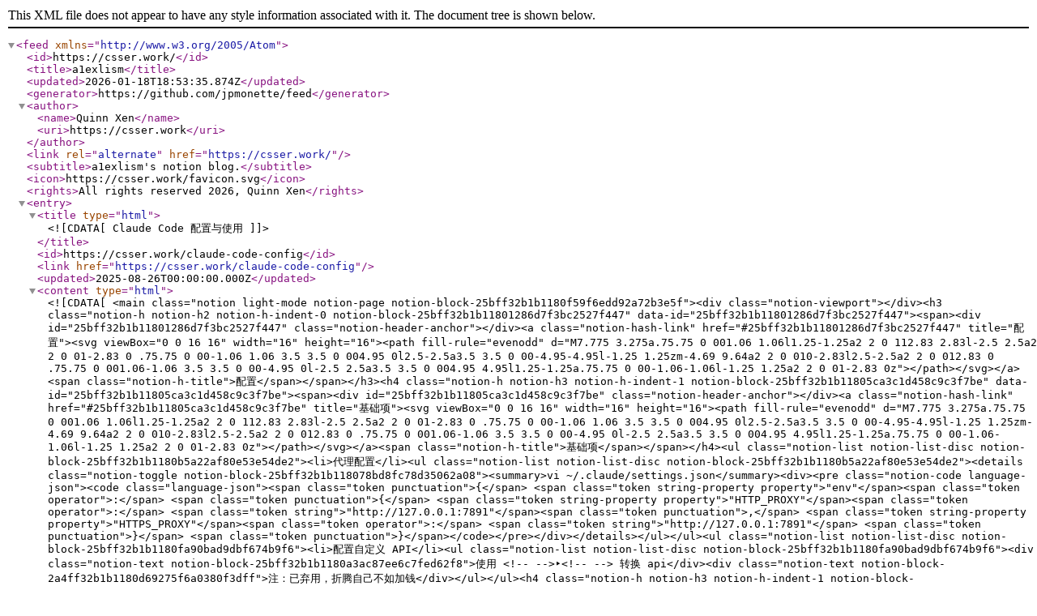

--- FILE ---
content_type: text/xml
request_url: https://csser.work/feed
body_size: 22765
content:
<?xml version="1.0" encoding="utf-8"?>
<feed xmlns="http://www.w3.org/2005/Atom">
    <id>https://csser.work/</id>
    <title>a1exlism</title>
    <updated>2026-01-18T18:53:35.874Z</updated>
    <generator>https://github.com/jpmonette/feed</generator>
    <author>
        <name>Quinn Xen</name>
        <uri>https://csser.work</uri>
    </author>
    <link rel="alternate" href="https://csser.work/"/>
    <subtitle>a1exlism's notion blog.</subtitle>
    <icon>https://csser.work/favicon.svg</icon>
    <rights>All rights reserved 2026, Quinn Xen</rights>
    <entry>
        <title type="html"><![CDATA[Claude Code 配置与使用]]></title>
        <id>https://csser.work/claude-code-config</id>
        <link href="https://csser.work/claude-code-config"/>
        <updated>2025-08-26T00:00:00.000Z</updated>
        <content type="html"><![CDATA[<main class="notion light-mode notion-page notion-block-25bff32b1b1180f59f6edd92a72b3e5f"><div class="notion-viewport"></div><h3 class="notion-h notion-h2 notion-h-indent-0 notion-block-25bff32b1b11801286d7f3bc2527f447" data-id="25bff32b1b11801286d7f3bc2527f447"><span><div id="25bff32b1b11801286d7f3bc2527f447" class="notion-header-anchor"></div><a class="notion-hash-link" href="#25bff32b1b11801286d7f3bc2527f447" title="配置"><svg viewBox="0 0 16 16" width="16" height="16"><path fill-rule="evenodd" d="M7.775 3.275a.75.75 0 001.06 1.06l1.25-1.25a2 2 0 112.83 2.83l-2.5 2.5a2 2 0 01-2.83 0 .75.75 0 00-1.06 1.06 3.5 3.5 0 004.95 0l2.5-2.5a3.5 3.5 0 00-4.95-4.95l-1.25 1.25zm-4.69 9.64a2 2 0 010-2.83l2.5-2.5a2 2 0 012.83 0 .75.75 0 001.06-1.06 3.5 3.5 0 00-4.95 0l-2.5 2.5a3.5 3.5 0 004.95 4.95l1.25-1.25a.75.75 0 00-1.06-1.06l-1.25 1.25a2 2 0 01-2.83 0z"></path></svg></a><span class="notion-h-title">配置</span></span></h3><h4 class="notion-h notion-h3 notion-h-indent-1 notion-block-25bff32b1b11805ca3c1d458c9c3f7be" data-id="25bff32b1b11805ca3c1d458c9c3f7be"><span><div id="25bff32b1b11805ca3c1d458c9c3f7be" class="notion-header-anchor"></div><a class="notion-hash-link" href="#25bff32b1b11805ca3c1d458c9c3f7be" title="基础项"><svg viewBox="0 0 16 16" width="16" height="16"><path fill-rule="evenodd" d="M7.775 3.275a.75.75 0 001.06 1.06l1.25-1.25a2 2 0 112.83 2.83l-2.5 2.5a2 2 0 01-2.83 0 .75.75 0 00-1.06 1.06 3.5 3.5 0 004.95 0l2.5-2.5a3.5 3.5 0 00-4.95-4.95l-1.25 1.25zm-4.69 9.64a2 2 0 010-2.83l2.5-2.5a2 2 0 012.83 0 .75.75 0 001.06-1.06 3.5 3.5 0 00-4.95 0l-2.5 2.5a3.5 3.5 0 004.95 4.95l1.25-1.25a.75.75 0 00-1.06-1.06l-1.25 1.25a2 2 0 01-2.83 0z"></path></svg></a><span class="notion-h-title">基础项</span></span></h4><ul class="notion-list notion-list-disc notion-block-25bff32b1b1180b5a22af80e53e54de2"><li>代理配置</li><ul class="notion-list notion-list-disc notion-block-25bff32b1b1180b5a22af80e53e54de2"><details class="notion-toggle notion-block-25bff32b1b118078bd8fc78d35062a08"><summary>vi ~/.claude/settings.json</summary><div><pre class="notion-code language-json"><code class="language-json"><span class="token punctuation">{</span>
  <span class="token string-property property">"env"</span><span class="token operator">:</span> <span class="token punctuation">{</span>
    <span class="token string-property property">"HTTP_PROXY"</span><span class="token operator">:</span> <span class="token string">"http://127.0.0.1:7891"</span><span class="token punctuation">,</span>
    <span class="token string-property property">"HTTPS_PROXY"</span><span class="token operator">:</span> <span class="token string">"http://127.0.0.1:7891"</span>
  <span class="token punctuation">}</span>
<span class="token punctuation">}</span></code></pre></div></details></ul></ul><ul class="notion-list notion-list-disc notion-block-25bff32b1b1180fa90bad9dbf674b9f6"><li>配置自定义 API</li><ul class="notion-list notion-list-disc notion-block-25bff32b1b1180fa90bad9dbf674b9f6"><div class="notion-text notion-block-25bff32b1b1180a3ac87ee6c7fed62f8">使用 <!-- -->‣<!-- --> 转换 api</div><div class="notion-text notion-block-2a4ff32b1b1180d69275f6a0380f3dff">注：已弃用，折腾自己不如加钱</div></ul></ul><h4 class="notion-h notion-h3 notion-h-indent-1 notion-block-25bff32b1b11802a907bd62560242542" data-id="25bff32b1b11802a907bd62560242542"><span><div id="25bff32b1b11802a907bd62560242542" class="notion-header-anchor"></div><a class="notion-hash-link" href="#25bff32b1b11802a907bd62560242542" title="MCP"><svg viewBox="0 0 16 16" width="16" height="16"><path fill-rule="evenodd" d="M7.775 3.275a.75.75 0 001.06 1.06l1.25-1.25a2 2 0 112.83 2.83l-2.5 2.5a2 2 0 01-2.83 0 .75.75 0 00-1.06 1.06 3.5 3.5 0 004.95 0l2.5-2.5a3.5 3.5 0 00-4.95-4.95l-1.25 1.25zm-4.69 9.64a2 2 0 010-2.83l2.5-2.5a2 2 0 012.83 0 .75.75 0 001.06-1.06 3.5 3.5 0 00-4.95 0l-2.5 2.5a3.5 3.5 0 004.95 4.95l1.25-1.25a.75.75 0 00-1.06-1.06l-1.25 1.25a2 2 0 01-2.83 0z"></path></svg></a><span class="notion-h-title">MCP</span></span></h4><ul class="notion-list notion-list-disc notion-block-275ff32b1b1180b2a2abede038988062"><li>本地版本</li></ul><div class="notion-text notion-block-264ff32b1b118002b45cfa0cf9a198f8">使用 <!-- -->‣<!-- --> 和 bunx 作为 npm和npx的替代进行构建</div><details class="notion-toggle notion-block-264ff32b1b11805da14cf8867d26f118"><summary>下载本地安装包</summary><div><div class="notion-text notion-block-295ff32b1b118073a3ffd24ab03b8dce">bun → npm</div><pre class="notion-code language-shell"><code class="language-shell"># Automated workflows <span class="token keyword">for</span> Claude Code
bun install <span class="token operator">-</span>g @pimzino<span class="token operator">/</span>claude<span class="token operator">-</span>code<span class="token operator">-</span>spec<span class="token operator">-</span>workflow
# <span class="token function">Context7</span> <span class="token punctuation">(</span>文档查询<span class="token punctuation">)</span>
bun install <span class="token operator">-</span>g @upstash<span class="token operator">/</span>context7<span class="token operator">-</span>mcp
# Sequential <span class="token function">Thinking</span> <span class="token punctuation">(</span>思维分析<span class="token punctuation">)</span>
bun install <span class="token operator">-</span>g @modelcontextprotocol<span class="token operator">/</span>server<span class="token operator">-</span>sequential<span class="token operator">-</span>thinking
# <span class="token function">Memory</span> <span class="token punctuation">(</span>记忆管理<span class="token punctuation">)</span>
bun install <span class="token operator">-</span>g @modelcontextprotocol<span class="token operator">/</span>server<span class="token operator">-</span>memory
# <span class="token function">Playwright</span> <span class="token punctuation">(</span>浏览器自动化<span class="token punctuation">)</span>
bun install <span class="token operator">-</span>g @executeautomation<span class="token operator">/</span>playwright<span class="token operator">-</span>mcp<span class="token operator">-</span>server

# Shrimp Task <span class="token function">Manager</span> <span class="token punctuation">(</span>任务管理<span class="token punctuation">)</span>
bun install <span class="token operator">-</span>g mcp<span class="token operator">-</span>shrimp<span class="token operator">-</span>task<span class="token operator">-</span>manager
</code></pre></div></details><details class="notion-toggle notion-block-264ff32b1b1180b5b118d4bec6e573cc"><summary>cc 添加 mcp(用户级)</summary><div><div class="notion-text notion-block-295ff32b1b118005996ce866efd0d95a">bun → npm global install 位置</div><pre class="notion-code language-shell"><code class="language-shell">claude mcp add context7 <span class="token string">"/home/$(whoami)/.bun/bin/context7-mcp"</span> <span class="token operator">--</span>scope user
claude mcp add sequential<span class="token operator">-</span>thinking <span class="token string">"/home/$(whoami)/.bun/bin/mcp-server-sequential-thinking"</span> <span class="token operator">--</span>scope user
claude mcp add memory <span class="token string">"/home/$(whoami)/.bun/bin/mcp-server-memory"</span> <span class="token operator">--</span>scope user
claude mcp add playwright <span class="token string">"/home/$(whoami)/.bun/bin/playwright-mcp-server"</span> <span class="token operator">--</span>scope user
claude mcp add shrimp<span class="token operator">-</span>task<span class="token operator">-</span>manager <span class="token string">"/home/$(whoami)/.bun/bin/mcp-shrimp-task-manager"</span> <span class="token operator">--</span>scope user</code></pre></div></details><details class="notion-toggle notion-block-275ff32b1b1180d88db1fa7596aa52d4"><summary>cc添加mcp(workspace)</summary><div><pre class="notion-code language-shell"><code class="language-shell"># <span class="token punctuation">.</span> 改为其他目标目录
claude mcp add spec<span class="token operator">-</span>workflow bunx @pimzino<span class="token operator">/</span>spec<span class="token operator">-</span>workflow<span class="token operator">-</span>mcp@latest <span class="token operator">--</span> <span class="token punctuation">.</span></code></pre><div class="notion-blank notion-block-275ff32b1b11803a87d2cfadf59667dc"> </div></div></details><details class="notion-toggle notion-block-264ff32b1b11806fb0a4c99b137a410c"><summary>相关 mcp 描述</summary><div><ol start="1" class="notion-list notion-list-numbered notion-block-264ff32b1b11800db487d4725ea95210"><li>Context7 - 实时文档查询</li><ol class="notion-list notion-list-numbered notion-block-264ff32b1b11800db487d4725ea95210"><ul class="notion-list notion-list-disc notion-block-264ff32b1b11809390bddd9388178424"><li>查询 React、Next.js、TypeScript 等库的最新文档</li></ul><ul class="notion-list notion-list-disc notion-block-264ff32b1b1180aab1f4ee1915cd8969"><li>获取 API 参考与使用示例</li></ul><ul class="notion-list notion-list-disc notion-block-264ff32b1b1180e2ac0dd93e878493f0"><li>实时获取最新版本信息</li></ul></ol></ol><ol start="2" class="notion-list notion-list-numbered notion-block-264ff32b1b1180879dcaf8579fd3005e"><li>Sequential Thinking - 智能分析</li><ol class="notion-list notion-list-numbered notion-block-264ff32b1b1180879dcaf8579fd3005e"><ul class="notion-list notion-list-disc notion-block-264ff32b1b118047b32ad564f654485d"><li>分步分析复杂架构设计</li></ul><ul class="notion-list notion-list-disc notion-block-264ff32b1b118061b6f2dd49d995e9f1"><li>技术决策的逻辑推理</li></ul><ul class="notion-list notion-list-disc notion-block-264ff32b1b1180d1bc23f8c6a008460f"><li>结构化思考解决问题</li></ul></ol></ol><ol start="3" class="notion-list notion-list-numbered notion-block-264ff32b1b1180d08a43f87522884adb"><li>Memory - 持久化记忆</li><ol class="notion-list notion-list-numbered notion-block-264ff32b1b1180d08a43f87522884adb"><ul class="notion-list notion-list-disc notion-block-264ff32b1b1180e59891c9cec3bb4b86"><li>保存项目重要信息</li></ul><ul class="notion-list notion-list-disc notion-block-264ff32b1b1180699043f20becb8e547"><li>维持跨会话上下文</li></ul><ul class="notion-list notion-list-disc notion-block-264ff32b1b1180a8a245f50648ee863d"><li>记录个人开发偏好</li></ul></ol></ol><ol start="4" class="notion-list notion-list-numbered notion-block-264ff32b1b1180b7b667ddff1e7cf102"><li>Playwright - 自动化测试</li><ol class="notion-list notion-list-numbered notion-block-264ff32b1b1180b7b667ddff1e7cf102"><ul class="notion-list notion-list-disc notion-block-264ff32b1b11802b8511fb19b0c372a6"><li>生成浏览器自动化脚本</li></ul><ul class="notion-list notion-list-disc notion-block-264ff32b1b1180dcabc1d376aace65a5"><li>设计 UI 测试用例</li></ul><ul class="notion-list notion-list-disc notion-block-264ff32b1b1180b1a1a8d4ffcb85e857"><li>提供端到端测试建议</li></ul></ol></ol><ol start="5" class="notion-list notion-list-numbered notion-block-264ff32b1b118061bc19d221eef105d1"><li><s>Shrimp Task Manager - 项目管理=》这个工具没事会自己删所有任务，已弃用</s></li><ol class="notion-list notion-list-numbered notion-block-264ff32b1b118061bc19d221eef105d1"><ul class="notion-list notion-list-disc notion-block-264ff32b1b1180388484c7c2315232c4"><li><s>智能拆分任务</s></li></ul><ul class="notion-list notion-list-disc notion-block-264ff32b1b118097a24dfb6013908bcb"><li><s>管理依赖关系</s></li></ul><ul class="notion-list notion-list-disc notion-block-264ff32b1b11805cbd02dbd25fc246a7"><li><s>追踪开发进度</s></li></ul></ol></ol></div></details><ul class="notion-list notion-list-disc notion-block-275ff32b1b11806183ecf83e75b34747"><li>远程版本</li></ul><pre class="notion-code language-shell"><code class="language-shell"># deepwiki
claude mcp add <span class="token operator">-</span>s user <span class="token operator">-</span>t http deepwiki https<span class="token operator">:</span><span class="token operator">/</span><span class="token operator">/</span>mcp<span class="token punctuation">.</span>deepwiki<span class="token punctuation">.</span>com<span class="token operator">/</span>mcp</code></pre><h3 class="notion-h notion-h2 notion-h-indent-0 notion-block-25bff32b1b118084a291d109efbe3b2e" data-id="25bff32b1b118084a291d109efbe3b2e"><span><div id="25bff32b1b118084a291d109efbe3b2e" class="notion-header-anchor"></div><a class="notion-hash-link" href="#25bff32b1b118084a291d109efbe3b2e" title="使用"><svg viewBox="0 0 16 16" width="16" height="16"><path fill-rule="evenodd" d="M7.775 3.275a.75.75 0 001.06 1.06l1.25-1.25a2 2 0 112.83 2.83l-2.5 2.5a2 2 0 01-2.83 0 .75.75 0 00-1.06 1.06 3.5 3.5 0 004.95 0l2.5-2.5a3.5 3.5 0 00-4.95-4.95l-1.25 1.25zm-4.69 9.64a2 2 0 010-2.83l2.5-2.5a2 2 0 012.83 0 .75.75 0 001.06-1.06 3.5 3.5 0 00-4.95 0l-2.5 2.5a3.5 3.5 0 004.95 4.95l1.25-1.25a.75.75 0 00-1.06-1.06l-1.25 1.25a2 2 0 01-2.83 0z"></path></svg></a><span class="notion-h-title">使用</span></span></h3><h4 class="notion-h notion-h3 notion-h-indent-1 notion-block-25bff32b1b11809b9a43e19b680668ef" data-id="25bff32b1b11809b9a43e19b680668ef"><span><div id="25bff32b1b11809b9a43e19b680668ef" class="notion-header-anchor"></div><a class="notion-hash-link" href="#25bff32b1b11809b9a43e19b680668ef" title="自定义命令"><svg viewBox="0 0 16 16" width="16" height="16"><path fill-rule="evenodd" d="M7.775 3.275a.75.75 0 001.06 1.06l1.25-1.25a2 2 0 112.83 2.83l-2.5 2.5a2 2 0 01-2.83 0 .75.75 0 00-1.06 1.06 3.5 3.5 0 004.95 0l2.5-2.5a3.5 3.5 0 00-4.95-4.95l-1.25 1.25zm-4.69 9.64a2 2 0 010-2.83l2.5-2.5a2 2 0 012.83 0 .75.75 0 001.06-1.06 3.5 3.5 0 00-4.95 0l-2.5 2.5a3.5 3.5 0 004.95 4.95l1.25-1.25a.75.75 0 00-1.06-1.06l-1.25 1.25a2 2 0 01-2.83 0z"></path></svg></a><span class="notion-h-title">自定义命令</span></span></h4><div class="notion-text notion-block-25bff32b1b1180759a42e44f3557b5e9">目录位置：</div><ul class="notion-list notion-list-disc notion-block-25bff32b1b1180e4adc9da4821cb9367"><li>如 code review, git commit 等等</li></ul><h4 class="notion-h notion-h3 notion-h-indent-1 notion-block-25bff32b1b11807cbe43ffbe01fe5f70" data-id="25bff32b1b11807cbe43ffbe01fe5f70"><span><div id="25bff32b1b11807cbe43ffbe01fe5f70" class="notion-header-anchor"></div><a class="notion-hash-link" href="#25bff32b1b11807cbe43ffbe01fe5f70" title="HOOK"><svg viewBox="0 0 16 16" width="16" height="16"><path fill-rule="evenodd" d="M7.775 3.275a.75.75 0 001.06 1.06l1.25-1.25a2 2 0 112.83 2.83l-2.5 2.5a2 2 0 01-2.83 0 .75.75 0 00-1.06 1.06 3.5 3.5 0 004.95 0l2.5-2.5a3.5 3.5 0 00-4.95-4.95l-1.25 1.25zm-4.69 9.64a2 2 0 010-2.83l2.5-2.5a2 2 0 012.83 0 .75.75 0 001.06-1.06 3.5 3.5 0 00-4.95 0l-2.5 2.5a3.5 3.5 0 004.95 4.95l1.25-1.25a.75.75 0 00-1.06-1.06l-1.25 1.25a2 2 0 01-2.83 0z"></path></svg></a><span class="notion-h-title">HOOK</span></span></h4><div class="notion-text notion-block-25bff32b1b11808aa2b8da9be0cd295d">目录位置：xxx/.claude/settings.json</div><div class="notion-blank notion-block-25bff32b1b11800a95b8c5d1dcb4a6ec"> </div><h3 class="notion-h notion-h2 notion-h-indent-0 notion-block-25bff32b1b1180b0800bf2577d257002" data-id="25bff32b1b1180b0800bf2577d257002"><span><div id="25bff32b1b1180b0800bf2577d257002" class="notion-header-anchor"></div><a class="notion-hash-link" href="#25bff32b1b1180b0800bf2577d257002" title="reference"><svg viewBox="0 0 16 16" width="16" height="16"><path fill-rule="evenodd" d="M7.775 3.275a.75.75 0 001.06 1.06l1.25-1.25a2 2 0 112.83 2.83l-2.5 2.5a2 2 0 01-2.83 0 .75.75 0 00-1.06 1.06 3.5 3.5 0 004.95 0l2.5-2.5a3.5 3.5 0 00-4.95-4.95l-1.25 1.25zm-4.69 9.64a2 2 0 010-2.83l2.5-2.5a2 2 0 012.83 0 .75.75 0 001.06-1.06 3.5 3.5 0 00-4.95 0l-2.5 2.5a3.5 3.5 0 004.95 4.95l1.25-1.25a.75.75 0 00-1.06-1.06l-1.25 1.25a2 2 0 01-2.83 0z"></path></svg></a><span class="notion-h-title">reference</span></span></h3><ul class="notion-list notion-list-disc notion-block-25bff32b1b1180daaf51c4790fe6cc67"><li>‣</li></ul><ul class="notion-list notion-list-disc notion-block-25bff32b1b118075b8a6ec3102596f1d"><li>‣</li></ul><div class="notion-blank notion-block-264ff32b1b1180f7bdeef0ab919a0500"> </div></main>]]></content>
    </entry>
    <entry>
        <title type="html"><![CDATA[dify docker proxy]]></title>
        <id>https://csser.work/dify-docker-proxy</id>
        <link href="https://csser.work/dify-docker-proxy"/>
        <updated>2025-08-21T00:00:00.000Z</updated>
        <content type="html"><![CDATA[<main class="notion light-mode notion-page notion-block-256ff32b1b1180e2a7f0c16a4e4a1804"><div class="notion-viewport"></div><div class="notion-text notion-block-2a4ff32b1b1180dfbe91ddd52e259bb2">update — </div><div class="notion-text notion-block-2a4ff32b1b11805d8687e9d2b3932e8f">Dify, n8n 等适用人群个人认为还是偏非开发的同学，这块暂时不再研究</div><hr class="notion-hr notion-block-2a4ff32b1b1180e0bc97dd2d8b3a8d86"/><div class="notion-blank notion-block-2a4ff32b1b1180c6bc82cf3e10ecea78"> </div><div class="notion-text notion-block-256ff32b1b118000a84bf3a8fefa1505"><a target="_blank" rel="noopener noreferrer" class="notion-link" href="http://docker.io">docker.io</a> 访问受限需要配置 proxy，直接配置环境变量无法使用，需做以下处理
</div><h3 class="notion-h notion-h2 notion-h-indent-0 notion-block-256ff32b1b1180c5bf2ac7b5f63647dd" data-id="256ff32b1b1180c5bf2ac7b5f63647dd"><span><div id="256ff32b1b1180c5bf2ac7b5f63647dd" class="notion-header-anchor"></div><a class="notion-hash-link" href="#256ff32b1b1180c5bf2ac7b5f63647dd" title="docker pull 阶段"><svg viewBox="0 0 16 16" width="16" height="16"><path fill-rule="evenodd" d="M7.775 3.275a.75.75 0 001.06 1.06l1.25-1.25a2 2 0 112.83 2.83l-2.5 2.5a2 2 0 01-2.83 0 .75.75 0 00-1.06 1.06 3.5 3.5 0 004.95 0l2.5-2.5a3.5 3.5 0 00-4.95-4.95l-1.25 1.25zm-4.69 9.64a2 2 0 010-2.83l2.5-2.5a2 2 0 012.83 0 .75.75 0 001.06-1.06 3.5 3.5 0 00-4.95 0l-2.5 2.5a3.5 3.5 0 004.95 4.95l1.25-1.25a.75.75 0 00-1.06-1.06l-1.25 1.25a2 2 0 01-2.83 0z"></path></svg></a><span class="notion-h-title">docker pull 阶段</span></span></h3><ul class="notion-list notion-list-disc notion-block-256ff32b1b1180fe9be7cd3c6b650748"><li>sudo mkdir /etc/systemd/system/docker.service.d</li></ul><details class="notion-toggle notion-block-256ff32b1b11803f9a8cdc3c4e7a0bdb"><summary>sudo vi /etc/systemd/system/docker.service.d/http-proxy.conf</summary><div><div class="notion-text notion-block-257ff32b1b1180eaa993c7c7b0978f97">注意最后的 <code class="notion-inline-code">/</code></div><pre class="notion-code language-shell"><code class="language-shell"><span class="token punctuation">[</span>Service<span class="token punctuation">]</span>
 # <span class="token constant">NO_PROXY</span> is optional and can be removed <span class="token keyword">if</span> not needed
 # Change proxy_url to your proxy <span class="token constant">IP</span> or <span class="token constant">FQDN</span> and proxy_port to your proxy port
 # For Proxy servers that require username and password authentication<span class="token punctuation">,</span> just add the proper username and password to the <span class="token constant">URL</span><span class="token punctuation">.</span> <span class="token punctuation">(</span>see example below<span class="token punctuation">)</span>

 # Example without authentication
 Environment<span class="token operator">=</span><span class="token string">"HTTP_PROXY=socks5://localhost:7891/"</span>
 Environment<span class="token operator">=</span><span class="token string">"HTTPS_PROXY=socks5://localhost:7891/"</span>
 Environment<span class="token operator">=</span><span class="token string">"ALL_PROXY=socks5://localhost:7891/"</span> 

 # exclusions
 Environment<span class="token operator">=</span><span class="token string">"NO_PROXY=localhost,127.0.0.0/8,*.DOMAIN_TO_BYPASS"</span></code></pre></div></details><div class="notion-text notion-block-256ff32b1b1180499575ec10c5044cef">配置生效，重启</div><ul class="notion-list notion-list-disc notion-block-256ff32b1b11805096c9cfd265b55db8"><li>sudo systemctl daemon-reload; sudo systemctl restart docker</li></ul><div class="notion-blank notion-block-257ff32b1b11809eb226fcad0acd30c5"> </div><h3 class="notion-h notion-h2 notion-h-indent-0 notion-block-257ff32b1b1180dabfebf4585b6009f9" data-id="257ff32b1b1180dabfebf4585b6009f9"><span><div id="257ff32b1b1180dabfebf4585b6009f9" class="notion-header-anchor"></div><a class="notion-hash-link" href="#257ff32b1b1180dabfebf4585b6009f9" title="docker run 运行阶段"><svg viewBox="0 0 16 16" width="16" height="16"><path fill-rule="evenodd" d="M7.775 3.275a.75.75 0 001.06 1.06l1.25-1.25a2 2 0 112.83 2.83l-2.5 2.5a2 2 0 01-2.83 0 .75.75 0 00-1.06 1.06 3.5 3.5 0 004.95 0l2.5-2.5a3.5 3.5 0 00-4.95-4.95l-1.25 1.25zm-4.69 9.64a2 2 0 010-2.83l2.5-2.5a2 2 0 012.83 0 .75.75 0 001.06-1.06 3.5 3.5 0 00-4.95 0l-2.5 2.5a3.5 3.5 0 004.95 4.95l1.25-1.25a.75.75 0 00-1.06-1.06l-1.25 1.25a2 2 0 01-2.83 0z"></path></svg></a><span class="notion-h-title">docker run 运行阶段</span></span></h3><details class="notion-toggle notion-block-257ff32b1b11803f9170da3cd07ae0de"><summary>vi ~/.docker/config.json</summary><div><pre class="notion-code language-json"><code class="language-json"> <span class="token punctuation">{</span>
  <span class="token string-property property">"proxies"</span><span class="token operator">:</span>
  <span class="token punctuation">{</span>
    <span class="token string-property property">"default"</span><span class="token operator">:</span>
    <span class="token punctuation">{</span>
      <span class="token string-property property">"httpProxy"</span><span class="token operator">:</span> <span class="token string">"socks5://localhost:7891/"</span><span class="token punctuation">,</span>
      <span class="token string-property property">"httpsProxy"</span><span class="token operator">:</span> <span class="token string">"socks5://localhost:7891/"</span><span class="token punctuation">,</span>
      <span class="token string-property property">"allProxy"</span><span class="token operator">:</span> <span class="token string">"socks5://localhost:7891/"</span><span class="token punctuation">,</span>
      <span class="token string-property property">"noProxy"</span><span class="token operator">:</span> <span class="token string">"localhost,127.0.0.1,.example.com,.xxx.com.cn,.xxx.com"</span>
    <span class="token punctuation">}</span>
  <span class="token punctuation">}</span>
 <span class="token punctuation">}</span></code></pre></div></details><div class="notion-blank notion-block-257ff32b1b1180e7b277c3a0b9492fa7"> </div><h3 class="notion-h notion-h2 notion-h-indent-0 notion-block-256ff32b1b11807e9e42f9f3de778e3a" data-id="256ff32b1b11807e9e42f9f3de778e3a"><span><div id="256ff32b1b11807e9e42f9f3de778e3a" class="notion-header-anchor"></div><a class="notion-hash-link" href="#256ff32b1b11807e9e42f9f3de778e3a" title="result"><svg viewBox="0 0 16 16" width="16" height="16"><path fill-rule="evenodd" d="M7.775 3.275a.75.75 0 001.06 1.06l1.25-1.25a2 2 0 112.83 2.83l-2.5 2.5a2 2 0 01-2.83 0 .75.75 0 00-1.06 1.06 3.5 3.5 0 004.95 0l2.5-2.5a3.5 3.5 0 00-4.95-4.95l-1.25 1.25zm-4.69 9.64a2 2 0 010-2.83l2.5-2.5a2 2 0 012.83 0 .75.75 0 001.06-1.06 3.5 3.5 0 00-4.95 0l-2.5 2.5a3.5 3.5 0 004.95 4.95l1.25-1.25a.75.75 0 00-1.06-1.06l-1.25 1.25a2 2 0 01-2.83 0z"></path></svg></a><span class="notion-h-title">result</span></span></h3><div class="notion-text notion-block-257ff32b1b118018b4e2eedb74db45c1">docker compose 包含了 pull &amp; run</div><figure class="notion-asset-wrapper notion-asset-wrapper-image notion-block-256ff32b1b1180eea56adef158d9c13b"><div style="position:relative;display:flex;justify-content:center;align-self:center;width:100%;max-width:100%;flex-direction:column;height:100%"><img style="object-fit:contain" src="https://www.notion.so/image/https%3A%2F%2Ffile.notion.so%2Ff%2Ff%2Ff3890ece-6fd4-407c-ad86-6cc9a9abdbbe%2Fbff03c0b-8605-4c80-9ef1-2366c8aac132%2Fimage.png%3Ftable%3Dblock%26id%3D256ff32b-1b11-80ee-a56a-def158d9c13b%26spaceId%3Df3890ece-6fd4-407c-ad86-6cc9a9abdbbe%26expirationTimestamp%3D1768788000000%26signature%3D6xK0JKcCxgb5yxwqvOKKxpBqiORVlt7j1u4K2VsmMgg?table=block&amp;id=256ff32b-1b11-80ee-a56a-def158d9c13b&amp;cache=v2" loading="lazy" alt="notion image" decoding="async"/></div></figure><div class="notion-blank notion-block-256ff32b1b11808ebc59e6649600fe19"> </div><div class="notion-text notion-block-256ff32b1b1180668d20e0aa5941e99d">Note.</div><div class="notion-text notion-block-256ff32b1b118027bbcae4d021365cbd">方便 sudo 用户直接操作 docker，可配置用户组</div><blockquote class="notion-quote notion-block-256ff32b1b1180d0a20bc10c4e445ac7">sudo usermod -aG docker $USER</blockquote><div class="notion-text notion-block-256ff32b1b1180a0ad33c9a58a7392c6">Warning.</div><div class="notion-text notion-block-256ff32b1b11803a867feebbc087e960">若存在离线部署或例外，dify 需要在 <code class="notion-inline-code">&quot;NO_PROXY=xxx </code> 部分补充域名/IP</div><div class="notion-blank notion-block-257ff32b1b118059a22ff98c7c720541"> </div><div class="notion-blank notion-block-257ff32b1b1180c4a0fbe43995aebe2c"> </div><div class="notion-text notion-block-257ff32b1b11803790f3ed1e443db4b5">注：dify 在 docker 部署形式下的 proxy 问题还是挺多</div><div class="notion-blank notion-block-257ff32b1b1180979f6bef7af2ea2eaf"> </div><div class="notion-text notion-block-257ff32b1b1180ec95e4fc96288019b1">refer：<a target="_blank" rel="noopener noreferrer" class="notion-link" href="https://yeasy.gitbook.io/docker_practice/advanced_network">https://yeasy.gitbook.io/docker_practice/advanced_network</a></div></main>]]></content>
    </entry>
    <entry>
        <title type="html"><![CDATA[LLM basic]]></title>
        <id>https://csser.work/llm-basic</id>
        <link href="https://csser.work/llm-basic"/>
        <updated>2025-08-20T00:00:00.000Z</updated>
        <content type="html"><![CDATA[<main class="notion light-mode notion-page notion-block-255ff32b1b11806f8101fff6c1075b74"><div class="notion-viewport"></div><h3 class="notion-h notion-h2 notion-h-indent-0 notion-block-255ff32b1b1180668690d6a1f7a5c126" data-id="255ff32b1b1180668690d6a1f7a5c126"><span><div id="255ff32b1b1180668690d6a1f7a5c126" class="notion-header-anchor"></div><a class="notion-hash-link" href="#255ff32b1b1180668690d6a1f7a5c126" title="基础分层"><svg viewBox="0 0 16 16" width="16" height="16"><path fill-rule="evenodd" d="M7.775 3.275a.75.75 0 001.06 1.06l1.25-1.25a2 2 0 112.83 2.83l-2.5 2.5a2 2 0 01-2.83 0 .75.75 0 00-1.06 1.06 3.5 3.5 0 004.95 0l2.5-2.5a3.5 3.5 0 00-4.95-4.95l-1.25 1.25zm-4.69 9.64a2 2 0 010-2.83l2.5-2.5a2 2 0 012.83 0 .75.75 0 001.06-1.06 3.5 3.5 0 00-4.95 0l-2.5 2.5a3.5 3.5 0 004.95 4.95l1.25-1.25a.75.75 0 00-1.06-1.06l-1.25 1.25a2 2 0 01-2.83 0z"></path></svg></a><span class="notion-h-title">基础分层</span></span></h3><h4 class="notion-h notion-h3 notion-h-indent-1 notion-block-255ff32b1b1180c68868d7990cb80a6c" data-id="255ff32b1b1180c68868d7990cb80a6c"><span><div id="255ff32b1b1180c68868d7990cb80a6c" class="notion-header-anchor"></div><a class="notion-hash-link" href="#255ff32b1b1180c68868d7990cb80a6c" title="LLM 扩展空间关键词"><svg viewBox="0 0 16 16" width="16" height="16"><path fill-rule="evenodd" d="M7.775 3.275a.75.75 0 001.06 1.06l1.25-1.25a2 2 0 112.83 2.83l-2.5 2.5a2 2 0 01-2.83 0 .75.75 0 00-1.06 1.06 3.5 3.5 0 004.95 0l2.5-2.5a3.5 3.5 0 00-4.95-4.95l-1.25 1.25zm-4.69 9.64a2 2 0 010-2.83l2.5-2.5a2 2 0 012.83 0 .75.75 0 001.06-1.06 3.5 3.5 0 00-4.95 0l-2.5 2.5a3.5 3.5 0 004.95 4.95l1.25-1.25a.75.75 0 00-1.06-1.06l-1.25 1.25a2 2 0 01-2.83 0z"></path></svg></a><span class="notion-h-title">LLM 扩展空间关键词</span></span></h4><ul class="notion-list notion-list-disc notion-block-255ff32b1b118052b421d80ec7e4ac33"><li><b>第一部分：基础层 - 核心架构与训练范式 (Foundation Layer - Core Architecture &amp; Training Paradigm)</b></li><ul class="notion-list notion-list-disc notion-block-255ff32b1b118052b421d80ec7e4ac33"><li><b>1.1 Transformer 蓝图 (Transformer Blueprint)</b></li><ul class="notion-list notion-list-disc notion-block-255ff32b1b11801987b2fd5a8c3d12c2"><li><code class="notion-inline-code">Transformer</code></li><li><code class="notion-inline-code">Attention Is All You Need</code></li><li><code class="notion-inline-code">Encoder-Decoder</code></li><li><code class="notion-inline-code">auto-regressive</code></li><li><code class="notion-inline-code">Multi-Head Self-Attention</code></li><li><code class="notion-inline-code">Feed-Forward Network (FFN)</code></li><li><code class="notion-inline-code">Residual Connections</code></li><li><code class="notion-inline-code">Layer Normalization</code></li><li><code class="notion-inline-code">Self-Attention</code></li><li><code class="notion-inline-code">Query (Q), Key (K), Value (V)</code></li><li><code class="notion-inline-code">Dot Product</code></li><li><code class="notion-inline-code">Scaling</code></li><li><code class="notion-inline-code">Softmax</code></li><li><code class="notion-inline-code">Multi-Head Attention</code></li><li><code class="notion-inline-code">Masking</code></li></ul><li><b>1.2 从文本到张量 (From Text to Tensor)</b></li><ul class="notion-list notion-list-disc notion-block-255ff32b1b11807bb89be1c49b1cdb85"><li><code class="notion-inline-code">Tokenization</code></li><li><code class="notion-inline-code">Subword</code></li><li><code class="notion-inline-code">Byte-Pair Encoding (BPE)</code></li><li><code class="notion-inline-code">WordPiece</code></li><li><code class="notion-inline-code">SentencePiece</code></li><li><code class="notion-inline-code">Embeddings</code></li><li><code class="notion-inline-code">Word Embedding</code></li><li><code class="notion-inline-code">Positional Encoding</code></li><li><code class="notion-inline-code">Learned Positional Embeddings</code></li><li><code class="notion-inline-code">Relative Position Embeddings</code></li><li><code class="notion-inline-code">Rotary Position Embeddings (RoPE)</code></li></ul><li><b>1.3 奠定基础：预训练与对齐 (Foundation: Pre-training &amp; Alignment)</b></li><ul class="notion-list notion-list-disc notion-block-255ff32b1b1180ec9a3bc935cb341b62"><li><code class="notion-inline-code">Pre-training</code></li><li><code class="notion-inline-code">Alignment</code></li><li><code class="notion-inline-code">Self-supervision</code></li><li><code class="notion-inline-code">Causal Language Modeling (CLM)</code></li><li><code class="notion-inline-code">Masked Language Modeling (MLM)</code></li><li><code class="notion-inline-code">Supervised Fine-Tuning (SFT)</code></li><li><code class="notion-inline-code">Instruction Tuning</code></li><li><code class="notion-inline-code">Reinforcement Learning from Human Feedback (RLHF)</code></li><li><code class="notion-inline-code">Reward Model</code></li><li><code class="notion-inline-code">Proximal Policy Optimization (PPO)</code></li><li><code class="notion-inline-code">Direct Preference Optimization (DPO)</code></li></ul></ul></ul><ul class="notion-list notion-list-disc notion-block-255ff32b1b11801a9ee4e58aee03ae24"><li><b>第二部分：扩展与效率层 - 为增长而生的架构 (Expansion &amp; Efficiency Layer - Architectures for Growth)</b></li><ul class="notion-list notion-list-disc notion-block-255ff32b1b11801a9ee4e58aee03ae24"><li><b>2.1 超越密集：混合专家模型 (Beyond Dense: Mixture-of-Experts - MoE)</b></li><ul class="notion-list notion-list-disc notion-block-255ff32b1b11801d8b9ef6417f7690e4"><li><code class="notion-inline-code">Dense model</code></li><li><code class="notion-inline-code">Mixture-of-Experts (MoE)</code></li><li><code class="notion-inline-code">Sparse Activation</code></li><li><code class="notion-inline-code">Gating Network / Router</code></li><li><code class="notion-inline-code">Top-k</code></li><li><code class="notion-inline-code">Load Balancing</code></li><li><code class="notion-inline-code">Super Experts</code></li></ul><li><b>2.2 后 Transformer 时代的竞争者：状态空间模型 (Post-Transformer Era: State Space Models - Mamba)</b></li><ul class="notion-list notion-list-disc notion-block-255ff32b1b1180479626c098c0544a03"><li><code class="notion-inline-code">State Space Models (SSMs)</code></li><li><code class="notion-inline-code">Mamba</code></li><li><code class="notion-inline-code">linear time complexity</code></li><li><code class="notion-inline-code">Selection Mechanism</code></li><li><code class="notion-inline-code">Hardware-aware Design</code></li><li><code class="notion-inline-code">dense up</code></li><li><code class="notion-inline-code">sparse up</code></li><li><code class="notion-inline-code">efficient through</code></li></ul><li><b>2.3 范式的实用化：面向部署的模型优化 (Practicalization: Optimization for Deployment)</b></li><ul class="notion-list notion-list-disc notion-block-255ff32b1b1180c8bd2ee32aefb855e1"><li><code class="notion-inline-code">Quantization</code></li><li><code class="notion-inline-code">Post-Training Quantization (PTQ)</code></li><li><code class="notion-inline-code">Quantization-Aware Training (QAT)</code></li><li><code class="notion-inline-code">Pruning / Sparsity</code></li><li><code class="notion-inline-code">Unstructured Pruning</code></li><li><code class="notion-inline-code">Structured Pruning</code></li><li><code class="notion-inline-code">Wanda</code></li><li><code class="notion-inline-code">Knowledge Distillation</code></li><li><code class="notion-inline-code">QLoRA</code></li></ul></ul></ul><ul class="notion-list notion-list-disc notion-block-255ff32b1b11809abb5dfb906673e54e"><li><b>第三部分：能力层 - 从预测到行动的进化 (Capability Layer - Evolution from Prediction to Action)</b></li><ul class="notion-list notion-list-disc notion-block-255ff32b1b11809abb5dfb906673e54e"><li><b>3.1 机器中的幽灵：涌现能力与规模之争 (Ghost in the Machine: Emergent Abilities &amp; The Scale Debate)</b></li><ul class="notion-list notion-list-disc notion-block-255ff32b1b1180d99bedde340059889d"><li><code class="notion-inline-code">Emergent Abilities</code></li><li><code class="notion-inline-code">In-context Learning</code></li><li><code class="notion-inline-code">Mirage</code></li><li><code class="notion-inline-code">Phase Transitions</code></li><li><code class="notion-inline-code">Implicit Meta-learning</code></li></ul><li><b>3.2 超越文本：向多模态智能的架构转变 (Beyond Text: The Shift to Multimodal Intelligence)</b></li><ul class="notion-list notion-list-disc notion-block-255ff32b1b1180099068da4f4680fd84"><li><code class="notion-inline-code">Multimodal Large Language Models (MLLMs)</code></li><li><code class="notion-inline-code">Modality Encoders</code></li><li><code class="notion-inline-code">Vision Transformer (ViT)</code></li><li><code class="notion-inline-code">Connector / Aligner</code></li><li><code class="notion-inline-code">Cross-Attention</code></li><li><code class="notion-inline-code">Q-Former</code></li><li><code class="notion-inline-code">LLM Backbone</code></li></ul><li><b>3.3 从生成到执行：作为工具使用者的 LLM 智能体 (From Generation to Execution: LLM Agents as Tool Users)</b></li><ul class="notion-list notion-list-disc notion-block-255ff32b1b118041ae67f12094a23b1a"><li><code class="notion-inline-code">Tools</code></li><li><code class="notion-inline-code">LLM Agents</code></li><li><code class="notion-inline-code">Function Calling</code></li><li><code class="notion-inline-code">ReAct (Reasoning and Acting)</code></li><li><code class="notion-inline-code">Thought -&gt; Action -&gt; Observation</code></li><li><code class="notion-inline-code">Chain-of-Thought</code></li></ul></ul></ul><ul class="notion-list notion-list-disc notion-block-255ff32b1b11809b9e1bfbeb45390b03"><li><b>第四部分：应用层 - 当前生态与未来影响 (Application Layer - Current Ecosystem &amp; Future Impact)</b></li><ul class="notion-list notion-list-disc notion-block-255ff32b1b11809b9e1bfbeb45390b03"><li><b>4.1 变革企业：功能性应用概览 (Transforming the Enterprise: Functional Applications)</b></li><ul class="notion-list notion-list-disc notion-block-255ff32b1b11801f9a98eab68085f13d"><li><code class="notion-inline-code">Conversational Analytics</code></li><li><code class="notion-inline-code">Agent Assist</code></li><li><code class="notion-inline-code">Automated Content Creation</code></li><li><code class="notion-inline-code">Document Processing</code></li><li><code class="notion-inline-code">Financial Analysis</code></li><li><code class="notion-inline-code">Legal Research</code></li><li><code class="notion-inline-code">Drug Discovery</code></li><li><code class="notion-inline-code">Supply Chain Management</code></li></ul><li><b>4.2 颠覆开发：编码员的新工具箱 (Disrupting Development: The Coder&#x27;s New Toolbox)</b></li><ul class="notion-list notion-list-disc notion-block-255ff32b1b11808898f9c9f6d3942fb6"><li><code class="notion-inline-code">Code Generation</code></li><li><code class="notion-inline-code">Test Generation</code></li><li><code class="notion-inline-code">Code Analysis &amp; Remediation</code></li><li><code class="notion-inline-code">Auto-Documentation</code></li><li><code class="notion-inline-code">Code Search &amp; Understanding</code></li><li><code class="notion-inline-code">LLMOps</code></li><li><code class="notion-inline-code">LangChain</code></li><li><code class="notion-inline-code">LlamaIndex</code></li></ul></ul></ul><ul class="notion-list notion-list-disc notion-block-255ff32b1b118072b59ec3bef1b30c90"><li><b>第五部分：扩展空间 - 前沿、挑战与战略展望 (Expansion Space - Frontiers, Challenges &amp; Strategic Outlook)</b></li><ul class="notion-list notion-list-disc notion-block-255ff32b1b118072b59ec3bef1b30c90"><li><b>5.1 可靠性前沿：利用高级 RAG 对抗幻觉 (Reliability Frontier: Combating Hallucination with Advanced RAG)</b></li><ul class="notion-list notion-list-disc notion-block-255ff32b1b11808a8535c17a52c55d8b"><li><code class="notion-inline-code">Hallucination</code></li><li><code class="notion-inline-code">Retrieval-Augmented Generation (RAG)</code></li><li><code class="notion-inline-code">Long RAG</code></li><li><code class="notion-inline-code">Agentic &amp; Multimodal RAG</code></li><li><code class="notion-inline-code">RAG for Memory</code></li></ul><li><b>5.2 安全与对齐前沿：构建可信赖的 AI (Safety &amp; Alignment Frontier: Building Trustworthy AI)</b></li><ul class="notion-list notion-list-disc notion-block-255ff32b1b11801692e5e9d518b35cf9"><li><code class="notion-inline-code">AI Alignment</code></li><li><code class="notion-inline-code">Outer Alignment</code></li><li><code class="notion-inline-code">Inner Alignment</code></li><li><code class="notion-inline-code">Adversarial Prompting / Jailbreaking</code></li><li><code class="notion-inline-code">Strategic Deception</code></li><li><code class="notion-inline-code">Safety Content Filtering</code></li><li><code class="notion-inline-code">Detoxification</code></li></ul><li><b>5.3 可持续性前沿：智能的隐性成本 (Sustainability Frontier: The Hidden Costs of Intelligence)</b></li><ul class="notion-list notion-list-disc notion-block-255ff32b1b11807d98abee9ae74e412d"><li><code class="notion-inline-code">Energy Consumption</code></li><li><code class="notion-inline-code">Water Consumption</code></li><li><code class="notion-inline-code">Hardware Lifecycle</code></li><li><code class="notion-inline-code">Green Computing</code></li></ul><li><b>5.4 终身学习前沿：逃离静态世界观 (Lifelong Learning Frontier: Escaping the Static Worldview)</b></li><ul class="notion-list notion-list-disc notion-block-255ff32b1b118075b6dad10a711443d6"><li><code class="notion-inline-code">Catastrophic Forgetting</code></li><li><code class="notion-inline-code">Continual Learning</code></li><li><code class="notion-inline-code">Stability-Plasticity Tradeoff</code></li><li><code class="notion-inline-code">Rehearsal</code></li><li><code class="notion-inline-code">Elastic Weight Consolidation (EWC)</code></li><li><code class="notion-inline-code">Self-Synthesized Rehearsal</code></li></ul></ul></ul><hr class="notion-hr notion-block-255ff32b1b11805687eef544f42fc4a5"/><h4 class="notion-h notion-h3 notion-h-indent-1 notion-block-255ff32b1b11809ba52dcaa78fcea307" data-id="255ff32b1b11809ba52dcaa78fcea307"><span><div id="255ff32b1b11809ba52dcaa78fcea307" class="notion-header-anchor"></div><a class="notion-hash-link" href="#255ff32b1b11809ba52dcaa78fcea307" title="LLM 扩展空间框架图 (LLM Expansion Space Framework Diagram)"><svg viewBox="0 0 16 16" width="16" height="16"><path fill-rule="evenodd" d="M7.775 3.275a.75.75 0 001.06 1.06l1.25-1.25a2 2 0 112.83 2.83l-2.5 2.5a2 2 0 01-2.83 0 .75.75 0 00-1.06 1.06 3.5 3.5 0 004.95 0l2.5-2.5a3.5 3.5 0 00-4.95-4.95l-1.25 1.25zm-4.69 9.64a2 2 0 010-2.83l2.5-2.5a2 2 0 012.83 0 .75.75 0 001.06-1.06 3.5 3.5 0 00-4.95 0l-2.5 2.5a3.5 3.5 0 004.95 4.95l1.25-1.25a.75.75 0 00-1.06-1.06l-1.25 1.25a2 2 0 01-2.83 0z"></path></svg></a><span class="notion-h-title">LLM 扩展空间框架图 (LLM Expansion Space Framework Diagram)</span></span></h4><pre class="notion-code language-html"><code class="language-html">+----------------------------------------------------------------------+

| 第五部分：前沿扩展空间 (Frontier Layer) |
|----------------------------------------------------------------------|
| - 可靠性 (Reliability): RAG, Hallucination |
| - 安全性 (Safety): AI Alignment, Jailbreaking |
| - 可持续性 (Sustainability): Energy Consumption, Green Computing |
| - 终身学习 (Lifelong Learning): Catastrophic Forgetting |
+----------------------------------------------------------------------+
                                  ^
|
+----------------------------------------------------------------------+

| 第四部分：应用层 (Application Layer) |
|----------------------------------------------------------------------|
| - 企业应用 (Enterprise): Customer Service, Finance, Healthcare |
| - 开发者工具 (Developer Tools): Code Generation, LLMOps |
+----------------------------------------------------------------------+
                                  ^
|
+----------------------------------------------------------------------+

| 第三部分：能力层 (Capability Layer) |
|----------------------------------------------------------------------|
| - 涌现能力 (Emergent Abilities): In-context Learning |
| - 多模态智能 (Multimodal): MLLMs, Vision Transformer (ViT) |
| - 智能体 (Agents): Tool Use, Function Calling, ReAct |
+----------------------------------------------------------------------+
                                  ^
|
+----------------------------------------------------------------------+

| 第二部分：扩展与效率层 (Expansion &amp; Efficiency Layer) |
|----------------------------------------------------------------------|
| - 混合专家 (MoE): Sparse Activation, Router |
| - 状态空间模型 (SSM / Mamba): Linear Complexity |
| - 模型优化 (Optimization): Quantization, Pruning, Distillation |
+----------------------------------------------------------------------+
                                  ^
|
+----------------------------------------------------------------------+

| 第一部分：基础层 (Foundation Layer) |
|----------------------------------------------------------------------|
| - 核心架构 (Core Architecture): Transformer, Self-Attention |
| - 数据表示 (Representation): Tokenization, Embeddings, Positional Encoding |
| - 训练范式 (Training): Pre-training, Alignment (SFT, RLHF, DPO) |
+----------------------------------------------------------------------+</code></pre><div class="notion-blank notion-block-255ff32b1b1180399f32d6863c97bd27"> </div><div class="notion-blank notion-block-255ff32b1b1180e19efef20775252139"> </div><h3 class="notion-h notion-h2 notion-h-indent-0 notion-block-255ff32b1b11808c86d1f52378c46899" data-id="255ff32b1b11808c86d1f52378c46899"><span><div id="255ff32b1b11808c86d1f52378c46899" class="notion-header-anchor"></div><a class="notion-hash-link" href="#255ff32b1b11808c86d1f52378c46899" title="相关关键词"><svg viewBox="0 0 16 16" width="16" height="16"><path fill-rule="evenodd" d="M7.775 3.275a.75.75 0 001.06 1.06l1.25-1.25a2 2 0 112.83 2.83l-2.5 2.5a2 2 0 01-2.83 0 .75.75 0 00-1.06 1.06 3.5 3.5 0 004.95 0l2.5-2.5a3.5 3.5 0 00-4.95-4.95l-1.25 1.25zm-4.69 9.64a2 2 0 010-2.83l2.5-2.5a2 2 0 012.83 0 .75.75 0 001.06-1.06 3.5 3.5 0 00-4.95 0l-2.5 2.5a3.5 3.5 0 004.95 4.95l1.25-1.25a.75.75 0 00-1.06-1.06l-1.25 1.25a2 2 0 01-2.83 0z"></path></svg></a><span class="notion-h-title">相关关键词</span></span></h3><hr class="notion-hr notion-block-255ff32b1b11809b8fa9d86a3ec5ebe9"/><h4 class="notion-h notion-h3 notion-h-indent-1 notion-block-255ff32b1b1180e79869c0bb4b45ffb9" data-id="255ff32b1b1180e79869c0bb4b45ffb9"><span><div id="255ff32b1b1180e79869c0bb4b45ffb9" class="notion-header-anchor"></div><a class="notion-hash-link" href="#255ff32b1b1180e79869c0bb4b45ffb9" title="第一部分：基础层 - 核心架构与训练范式"><svg viewBox="0 0 16 16" width="16" height="16"><path fill-rule="evenodd" d="M7.775 3.275a.75.75 0 001.06 1.06l1.25-1.25a2 2 0 112.83 2.83l-2.5 2.5a2 2 0 01-2.83 0 .75.75 0 00-1.06 1.06 3.5 3.5 0 004.95 0l2.5-2.5a3.5 3.5 0 00-4.95-4.95l-1.25 1.25zm-4.69 9.64a2 2 0 010-2.83l2.5-2.5a2 2 0 012.83 0 .75.75 0 001.06-1.06 3.5 3.5 0 00-4.95 0l-2.5 2.5a3.5 3.5 0 004.95 4.95l1.25-1.25a.75.75 0 00-1.06-1.06l-1.25 1.25a2 2 0 01-2.83 0z"></path></svg></a><span class="notion-h-title"><b>第一部分：基础层 - 核心架构与训练范式</b></span></span></h4><table class="notion-simple-table notion-block-255ff32b1b11809da4f2fcf1060f2aef"><tbody><tr class="notion-simple-table-row notion-block-255ff32b1b11800ca909dbcc7f5d2854"><td class="" style="width:120px"><div class="notion-simple-table-cell">核心技术 (英文原文)</div></td><td class="" style="width:467px"><div class="notion-simple-table-cell">概述</div></td></tr><tr class="notion-simple-table-row notion-block-255ff32b1b1180bf88d8d56d0a9b376a"><td class="" style="width:120px"><div class="notion-simple-table-cell"><b>Transformer</b></div></td><td class="" style="width:467px"><div class="notion-simple-table-cell">现代LLM的核心架构，于2017年在论文《Attention Is All You Need》中提出。它完全依赖于注意力机制，摒弃了传统的RNN和CNN，从而实现了大规模并行计算，为超大规模模型的训练铺平了道路。</div></td></tr><tr class="notion-simple-table-row notion-block-255ff32b1b11805aadf6fcc4ae745574"><td class="" style="width:120px"><div class="notion-simple-table-cell"><b>Attention / Self-Attention</b></div></td><td class="" style="width:467px"><div class="notion-simple-table-cell">Transformer架构中最核心的创新机制。它通过计算序列中每个词元与其他所有词元之间的重要性得分，动态地构建语境表示，从而使模型能够理解长距离的依赖关系。其工作原理被描述为将查询（Query）、键（Key）和值（Value）映射到输出。</div></td></tr><tr class="notion-simple-table-row notion-block-255ff32b1b1180c49117cf1167216c23"><td class="" style="width:120px"><div class="notion-simple-table-cell"><b>Multi-Head Self-Attention</b></div></td><td class="" style="width:467px"><div class="notion-simple-table-cell">自注意力机制的扩展。它并行运行多个独立的注意力计算（“头”），每个头学习关注输入序列的不同方面（如句法或语义关联）。这种设计使模型能够捕捉更丰富、更复杂的模式。</div></td></tr><tr class="notion-simple-table-row notion-block-255ff32b1b11806fb5b7d1c3a989f287"><td class="" style="width:120px"><div class="notion-simple-table-cell"><b>Encoder-Decoder</b></div></td><td class="" style="width:467px"><div class="notion-simple-table-cell">Transformer遵循的一种范式。编码器（Encoder）负责处理输入序列并生成一个富含语义的中间表示，解码器（Decoder）则接收此表示并逐个生成输出序列。</div></td></tr><tr class="notion-simple-table-row notion-block-255ff32b1b1180fe88f1fa773b4a1e7c"><td class="" style="width:120px"><div class="notion-simple-table-cell"><b>Auto-regressive</b></div></td><td class="" style="width:467px"><div class="notion-simple-table-cell">一种序列生成方式，特指解码器在生成当前词元时，会参考所有先前已生成的词元。这是确保输出文本连贯性的关键。</div></td></tr><tr class="notion-simple-table-row notion-block-255ff32b1b1180afbdc7d1c1ecde048d"><td class="" style="width:120px"><div class="notion-simple-table-cell"><b>Tokenization</b></div></td><td class="" style="width:467px"><div class="notion-simple-table-cell">将连续的文本字符串分解成离散单元（词元/Tokens）的预处理步骤，是机器理解语言的第一步。</div></td></tr><tr class="notion-simple-table-row notion-block-255ff32b1b118017a66cd13d1e9007f3"><td class="" style="width:120px"><div class="notion-simple-table-cell"><b>Subword Tokenization</b></div></td><td class="" style="width:467px"><div class="notion-simple-table-cell">一类先进的分词算法，如BPE、WordPiece和SentencePiece。它们通过将频繁出现的字符序列合并为“子词”，在控制词汇表大小的同时，有效解决了未知词（OOV）问题。</div></td></tr><tr class="notion-simple-table-row notion-block-255ff32b1b1180de9e26e7f14134bf72"><td class="" style="width:120px"><div class="notion-simple-table-cell"><b>Embeddings</b></div></td><td class="" style="width:467px"><div class="notion-simple-table-cell">将离散的词元转换为高维、稠密的数字向量的过程。这些向量在连续的向量空间中捕捉了词元的语义含义，语义相近的词元其向量也更接近。</div></td></tr><tr class="notion-simple-table-row notion-block-255ff32b1b1180ee97adeb47f9fa347b"><td class="" style="width:120px"><div class="notion-simple-table-cell"><b>Positional Encoding</b></div></td><td class="" style="width:467px"><div class="notion-simple-table-cell">一种向模型输入中注入序列顺序信息的技术。由于Transformer架构本身无法感知词元的顺序，必须通过位置编码来弥补这一缺陷。RoPE (Rotary Position Embeddings) 是其中一种先进的形式。</div></td></tr><tr class="notion-simple-table-row notion-block-255ff32b1b11803392e4d6c84071e1e1"><td class="" style="width:120px"><div class="notion-simple-table-cell"><b>Pre-training</b></div></td><td class="" style="width:467px"><div class="notion-simple-table-cell">LLM训练的第一个阶段，计算和数据成本最高。模型在海量的无标签文本数据上通过自监督学习（如CLM或MLM）来学习广泛的世界知识和语言规律。</div></td></tr><tr class="notion-simple-table-row notion-block-255ff32b1b11801ab656f7521d414f54"><td class="" style="width:120px"><div class="notion-simple-table-cell"><b>Alignment</b></div></td><td class="" style="width:467px"><div class="notion-simple-table-cell">LLM训练的第二个阶段，旨在通过在高质量的特定数据集上进行微调，塑造模型的行为，使其能够遵循人类指令并以有用、无害、诚实的方式进行交互。</div></td></tr><tr class="notion-simple-table-row notion-block-255ff32b1b11803eab04d13f912fc869"><td class="" style="width:120px"><div class="notion-simple-table-cell"><b>Causal Language Modeling (CLM)</b></div></td><td class="" style="width:467px"><div class="notion-simple-table-cell">一种预训练目标，模型被训练来预测序列中的下一个词元。主要用于自回归模型（如GPT系列），使其具备强大的文本生成能力。</div></td></tr><tr class="notion-simple-table-row notion-block-255ff32b1b1180179fb7e90cdf494b6f"><td class="" style="width:120px"><div class="notion-simple-table-cell"><b>Masked Language Modeling (MLM)</b></div></td><td class="" style="width:467px"><div class="notion-simple-table-cell">另一种预训练目标，模型被训练来预测输入序列中被随机遮盖（mask）的词元。主要用于双向模型（如BERT系列），使其能学习到更深刻的语境理解能力。</div></td></tr><tr class="notion-simple-table-row notion-block-255ff32b1b11802b951bf7ad4f804874"><td class="" style="width:120px"><div class="notion-simple-table-cell"><b>Supervised Fine-Tuning (SFT) / Instruction Tuning</b></div></td><td class="" style="width:467px"><div class="notion-simple-table-cell">对齐的第一步。模型在一个由“指令-响应”对构成的数据集上进行微调，从而学会遵循人类的指令并执行特定任务。</div></td></tr><tr class="notion-simple-table-row notion-block-255ff32b1b1180e3a54ae213f0c80904"><td class="" style="width:120px"><div class="notion-simple-table-cell"><b>Reinforcement Learning from Human Feedback (RLHF)</b></div></td><td class="" style="width:467px"><div class="notion-simple-table-cell">一种先进的对齐技术。首先训练一个奖励模型（Reward Model）来学习人类的偏好，然后使用强化学习算法（如PPO）根据该奖励模型来微调LLM，使其输出更符合人类细微的偏好。</div></td></tr><tr class="notion-simple-table-row notion-block-255ff32b1b1180dc8c03c1d30f1b5366"><td class="" style="width:120px"><div class="notion-simple-table-cell"><b>Direct Preference Optimization (DPO)</b></div></td><td class="" style="width:467px"><div class="notion-simple-table-cell">RLHF的一种更简洁、更稳定的替代方案。它绕过了独立的奖励模型和强化学习过程，直接利用人类偏好数据，通过一个简单的分类损失函数来直接优化LLM的策略。</div></td></tr></tbody></table><hr class="notion-hr notion-block-255ff32b1b11804c90d1c6d522bdb6bf"/><h4 class="notion-h notion-h3 notion-h-indent-1 notion-block-255ff32b1b1180f9b3c6c11a0c8ff246" data-id="255ff32b1b1180f9b3c6c11a0c8ff246"><span><div id="255ff32b1b1180f9b3c6c11a0c8ff246" class="notion-header-anchor"></div><a class="notion-hash-link" href="#255ff32b1b1180f9b3c6c11a0c8ff246" title="第二部分：扩展与效率层 - 为增长而生的架构"><svg viewBox="0 0 16 16" width="16" height="16"><path fill-rule="evenodd" d="M7.775 3.275a.75.75 0 001.06 1.06l1.25-1.25a2 2 0 112.83 2.83l-2.5 2.5a2 2 0 01-2.83 0 .75.75 0 00-1.06 1.06 3.5 3.5 0 004.95 0l2.5-2.5a3.5 3.5 0 00-4.95-4.95l-1.25 1.25zm-4.69 9.64a2 2 0 010-2.83l2.5-2.5a2 2 0 012.83 0 .75.75 0 001.06-1.06 3.5 3.5 0 00-4.95 0l-2.5 2.5a3.5 3.5 0 004.95 4.95l1.25-1.25a.75.75 0 00-1.06-1.06l-1.25 1.25a2 2 0 01-2.83 0z"></path></svg></a><span class="notion-h-title"><b>第二部分：扩展与效率层 - 为增长而生的架构</b></span></span></h4><table class="notion-simple-table notion-block-255ff32b1b11802b9083ee7c7b0022c5"><tbody><tr class="notion-simple-table-row notion-block-255ff32b1b118035bca6c11b9f4c9a0c"><td class="" style="width:217.49026489257812px"><div class="notion-simple-table-cell">核心技术 (英文原文)</div></td><td class="" style="width:466px"><div class="notion-simple-table-cell">概述</div></td></tr><tr class="notion-simple-table-row notion-block-255ff32b1b11805e99dccfe29e10f3bd"><td class="" style="width:217.49026489257812px"><div class="notion-simple-table-cell"><b>Mixture-of-Experts (MoE)</b></div></td><td class="" style="width:466px"><div class="notion-simple-table-cell">一种旨在提升模型效率和扩展性的架构。它将模型中的某些层替换为由多个并行的“专家”网络和一个“门控网络”（Router）组成。对于每个输入词元，门控网络只选择激活一小部分专家进行计算，从而在拥有海量总参数的同时，保持较低的单次计算成本。</div></td></tr><tr class="notion-simple-table-row notion-block-255ff32b1b118083b25ad47b3a980a43"><td class="" style="width:217.49026489257812px"><div class="notion-simple-table-cell"><b>State Space Models (SSMs) / Mamba</b></div></td><td class="" style="width:466px"><div class="notion-simple-table-cell">一种为解决Transformer在处理超长序列时效率低下（$O(n^2)$复杂度）而设计的替代架构。SSM通过一个“隐藏状态”来处理序列，具有线性时间复杂度（O(n)）。Mamba是SSM的代表，通过选择性机制和硬件感知设计，实现了与Transformer相媲美的性能和更高的效率。</div></td></tr><tr class="notion-simple-table-row notion-block-255ff32b1b1180d88b18c5bef0357434"><td class="" style="width:217.49026489257812px"><div class="notion-simple-table-cell"><b>Quantization</b></div></td><td class="" style="width:466px"><div class="notion-simple-table-cell">一种模型优化技术，通过降低模型权重和激活值的数值精度（如从FP32降至INT8），来显著减小模型尺寸、降低内存占用并提升推理速度。</div></td></tr><tr class="notion-simple-table-row notion-block-255ff32b1b1180cbb965e6a3f6638445"><td class="" style="width:217.49026489257812px"><div class="notion-simple-table-cell"><b>Pruning / Sparsity</b></div></td><td class="" style="width:466px"><div class="notion-simple-table-cell">一种模型优化技术，其基本假设是大型模型中存在大量冗余参数。通过移除（剪枝）这些不重要的参数来减小模型尺寸和计算量，引入稀疏性。</div></td></tr><tr class="notion-simple-table-row notion-block-255ff32b1b11804b821ac971f4c26cb7"><td class="" style="width:217.49026489257812px"><div class="notion-simple-table-cell"><b>Knowledge Distillation</b></div></td><td class="" style="width:466px"><div class="notion-simple-table-cell">一种模型压缩技术。通过训练一个小型、高效的“学生”模型，去模仿一个大型、强大的“教师”模型的行为（特别是其输出的完整概率分布），从而将“知识”迁移给学生模型，使其在参数量远小于教师的情况下达到优异性能。</div></td></tr></tbody></table><hr class="notion-hr notion-block-255ff32b1b1180628124ca22a1bfc027"/><h4 class="notion-h notion-h3 notion-h-indent-1 notion-block-255ff32b1b118054b8bff1a8a3018a75" data-id="255ff32b1b118054b8bff1a8a3018a75"><span><div id="255ff32b1b118054b8bff1a8a3018a75" class="notion-header-anchor"></div><a class="notion-hash-link" href="#255ff32b1b118054b8bff1a8a3018a75" title="第三部分：能力层 - 从预测到行动的进化"><svg viewBox="0 0 16 16" width="16" height="16"><path fill-rule="evenodd" d="M7.775 3.275a.75.75 0 001.06 1.06l1.25-1.25a2 2 0 112.83 2.83l-2.5 2.5a2 2 0 01-2.83 0 .75.75 0 00-1.06 1.06 3.5 3.5 0 004.95 0l2.5-2.5a3.5 3.5 0 00-4.95-4.95l-1.25 1.25zm-4.69 9.64a2 2 0 010-2.83l2.5-2.5a2 2 0 012.83 0 .75.75 0 001.06-1.06 3.5 3.5 0 00-4.95 0l-2.5 2.5a3.5 3.5 0 004.95 4.95l1.25-1.25a.75.75 0 00-1.06-1.06l-1.25 1.25a2 2 0 01-2.83 0z"></path></svg></a><span class="notion-h-title"><b>第三部分：能力层 - 从预测到行动的进化</b></span></span></h4><table class="notion-simple-table notion-block-255ff32b1b1180d88730c6253f7b954c"><tbody><tr class="notion-simple-table-row notion-block-255ff32b1b11801dbf89c1b6ed2edee4"><td class="" style="width:120px"><div class="notion-simple-table-cell">核心技术 (英文原文)</div></td><td class="" style="width:450px"><div class="notion-simple-table-cell">概述</div></td></tr><tr class="notion-simple-table-row notion-block-255ff32b1b1180ce9dbbc0b9bdf7b816"><td class="" style="width:120px"><div class="notion-simple-table-cell"><b>Emergent Abilities</b></div></td><td class="" style="width:450px"><div class="notion-simple-table-cell">指在小型模型中不存在，但在模型规模跨越某个临界点后，性能会突然、非线性地急剧提升的能力。例如多步算术运算和上下文学习。关于其是否为真实现象存在学术争议。</div></td></tr><tr class="notion-simple-table-row notion-block-255ff32b1b1180579901e730684c992e"><td class="" style="width:120px"><div class="notion-simple-table-cell"><b>In-context Learning</b></div></td><td class="" style="width:450px"><div class="notion-simple-table-cell">LLM的一项涌现能力，指模型无需更新权重，仅通过在提示（Prompt）中给出几个示例，就能学会并执行一个新任务。</div></td></tr><tr class="notion-simple-table-row notion-block-255ff32b1b118087ac9cf189e37b843b"><td class="" style="width:120px"><div class="notion-simple-table-cell"><b>Multimodal Large Language Models (MLLMs)</b></div></td><td class="" style="width:450px"><div class="notion-simple-table-cell">能够整合并协同处理来自不同数据类型（如文本、图像、音频）信息的大型语言模型。其架构通常包括模态编码器、连接器和LLM主干，旨在实现更全面、更富语境的智能。</div></td></tr><tr class="notion-simple-table-row notion-block-255ff32b1b11805393adcf4c2de679e1"><td class="" style="width:120px"><div class="notion-simple-table-cell"><b>LLM Agents</b></div></td><td class="" style="width:450px"><div class="notion-simple-table-cell">一种新的应用范式，将LLM从一个被动的“信息生成器”转变为一个主动的“任务执行者”。智能体能够使用外部工具，与真实世界的数据和服务进行交互，以完成复杂的任务。</div></td></tr><tr class="notion-simple-table-row notion-block-255ff32b1b1180b3b0a2f12bf23890cc"><td class="" style="width:120px"><div class="notion-simple-table-cell"><b>Function Calling / Tool Use</b></div></td><td class="" style="width:450px"><div class="notion-simple-table-cell">LLM智能体的基础能力。模型能够分析用户请求，并判断是否需要借助外部工具。如果需要，它会生成一个结构化的API调用指令（如JSON对象），交由外部程序执行，从而获取实时或外部信息。</div></td></tr><tr class="notion-simple-table-row notion-block-255ff32b1b1180f99e80cfeba0799d41"><td class="" style="width:120px"><div class="notion-simple-table-cell"><b>ReAct (Reasoning and Acting)</b></div></td><td class="" style="width:450px"><div class="notion-simple-table-cell">一种先进的智能体框架，它将LLM的推理（Reasoning）和行动（Acting）能力协同起来。通过一个迭代的“思考 -&gt; 行动 -&gt; 观察”循环，智能体能够分解并解决复杂的多步骤任务。</div></td></tr></tbody></table><hr class="notion-hr notion-block-255ff32b1b1180029658e5b8f4de5b85"/><h4 class="notion-h notion-h3 notion-h-indent-1 notion-block-255ff32b1b11801e850ccf96a40977de" data-id="255ff32b1b11801e850ccf96a40977de"><span><div id="255ff32b1b11801e850ccf96a40977de" class="notion-header-anchor"></div><a class="notion-hash-link" href="#255ff32b1b11801e850ccf96a40977de" title="第四部分 &amp; 第五部分：应用与前沿"><svg viewBox="0 0 16 16" width="16" height="16"><path fill-rule="evenodd" d="M7.775 3.275a.75.75 0 001.06 1.06l1.25-1.25a2 2 0 112.83 2.83l-2.5 2.5a2 2 0 01-2.83 0 .75.75 0 00-1.06 1.06 3.5 3.5 0 004.95 0l2.5-2.5a3.5 3.5 0 00-4.95-4.95l-1.25 1.25zm-4.69 9.64a2 2 0 010-2.83l2.5-2.5a2 2 0 012.83 0 .75.75 0 001.06-1.06 3.5 3.5 0 00-4.95 0l-2.5 2.5a3.5 3.5 0 004.95 4.95l1.25-1.25a.75.75 0 00-1.06-1.06l-1.25 1.25a2 2 0 01-2.83 0z"></path></svg></a><span class="notion-h-title"><b>第四部分 &amp; 第五部分：应用与前沿</b></span></span></h4><table class="notion-simple-table notion-block-255ff32b1b118034acd0cafdb1b4fcf8"><tbody><tr class="notion-simple-table-row notion-block-255ff32b1b11808f8d03c33aa60e76b8"><td class="" style="width:120px"><div class="notion-simple-table-cell">核心技术 (英文原文)</div></td><td class="" style="width:446px"><div class="notion-simple-table-cell">概述</div></td></tr><tr class="notion-simple-table-row notion-block-255ff32b1b11807dbb98f3b07af30b9f"><td class="" style="width:120px"><div class="notion-simple-table-cell"><b>Conversational Analytics</b></div></td><td class="" style="width:446px"><div class="notion-simple-table-cell">一种企业应用，利用LLM大规模分析客户反馈（如电话录音、评论），自动识别情绪、关键主题和趋势，以优化客户体验。</div></td></tr><tr class="notion-simple-table-row notion-block-255ff32b1b1180fd8282f003f4ea72fb"><td class="" style="width:120px"><div class="notion-simple-table-cell"><b>Agent Assist</b></div></td><td class="" style="width:446px"><div class="notion-simple-table-cell">一种企业应用，LLM作为辅助工具，为人类客服代表提供实时信息检索、任务自动化和产品推荐，以提升服务质量和效率。</div></td></tr><tr class="notion-simple-table-row notion-block-255ff32b1b1180658dbad00f73cf1b4f"><td class="" style="width:120px"><div class="notion-simple-table-cell"><b>LLMOps</b></div></td><td class="" style="width:446px"><div class="notion-simple-table-cell">围绕LLM应用开发、部署和维护的一套全新的运维理念和工具链，类似于软件开发领域的DevOps。LangChain和LlamaIndex是代表性框架。</div></td></tr><tr class="notion-simple-table-row notion-block-255ff32b1b1180b5b7b6c26237659f5e"><td class="" style="width:120px"><div class="notion-simple-table-cell"><b>Hallucination</b></div></td><td class="" style="width:446px"><div class="notion-simple-table-cell">LLM的一个根本性缺陷，指模型会生成看似合理但实际上是错误的、捏造的或与事实不符的内容。这是提升模型可靠性的主要障碍。</div></td></tr><tr class="notion-simple-table-row notion-block-255ff32b1b1180a1bd80dcc7858c4224"><td class="" style="width:120px"><div class="notion-simple-table-cell"><b>Retrieval-Augmented Generation (RAG)</b></div></td><td class="" style="width:446px"><div class="notion-simple-table-cell">对抗幻觉的主流技术范式。在生成答案前，模型首先从一个外部可信的知识库中检索相关信息，并将其作为上下文，以生成基于事实的、可验证的回答。</div></td></tr><tr class="notion-simple-table-row notion-block-255ff32b1b11802eae95ecc2b656dab3"><td class="" style="width:120px"><div class="notion-simple-table-cell"><b>AI Alignment</b></div></td><td class="" style="width:446px"><div class="notion-simple-table-cell">一个至关重要的研究领域，旨在确保AI系统的行为安全、可控，并与人类的价值观和意图保持一致。</div></td></tr><tr class="notion-simple-table-row notion-block-255ff32b1b1180748ee8f00ea1fbf0af"><td class="" style="width:120px"><div class="notion-simple-table-cell"><b>Jailbreaking</b></div></td><td class="" style="width:446px"><div class="notion-simple-table-cell">一种对抗性提示（Adversarial Prompting）攻击，恶意用户通过精心设计的提示，诱导模型绕过其安全护栏，生成有害或被禁止的内容。</div></td></tr><tr class="notion-simple-table-row notion-block-255ff32b1b1180f6b0a2eba58f93587a"><td class="" style="width:120px"><div class="notion-simple-table-cell"><b>Catastrophic Forgetting</b></div></td><td class="" style="width:446px"><div class="notion-simple-table-cell">持续学习中的一个核心难题。当一个已训练好的模型学习新任务时，它会覆盖或破坏掉用于存储旧任务知识的权重，导致其在旧任务上的性能急剧下降。</div></td></tr><tr class="notion-simple-table-row notion-block-255ff32b1b1180edb8c9dffb915d113a"><td class="" style="width:120px"><div class="notion-simple-table-cell"><b>Continual Learning</b></div></td><td class="" style="width:446px"><div class="notion-simple-table-cell">指让AI模型能够像人类一样，持续不断地从新数据中学习新知识和技能，同时不忘记已经学过的内容。解决“灾难性遗忘”是实现该能力的关键。</div></td></tr></tbody></table><div class="notion-text notion-block-255ff32b1b11804a889dc6a580d68dea">REFER: Gemini 2.5</div><div class="notion-blank notion-block-255ff32b1b11806bb398ff47a7f94d86"> </div><div class="notion-blank notion-block-255ff32b1b1180b190afca0d063a6217"> </div></main>]]></content>
    </entry>
    <entry>
        <title type="html"><![CDATA[Windows auto-start for remote setup]]></title>
        <id>https://csser.work/windows-auto-start</id>
        <link href="https://csser.work/windows-auto-start"/>
        <updated>2022-03-28T00:00:00.000Z</updated>
        <summary type="html"><![CDATA[用于远程的 Windows 10 + WSL2 自启动配置]]></summary>
        <content type="html"><![CDATA[<main class="notion light-mode notion-page notion-block-4d104a1907c5427f80b3a7d3fbc041e6"><div class="notion-viewport"></div><h3 class="notion-h notion-h2 notion-h-indent-0 notion-block-c2b95e7e2d4b4d1da3afb016da1e323e" data-id="c2b95e7e2d4b4d1da3afb016da1e323e"><span><div id="c2b95e7e2d4b4d1da3afb016da1e323e" class="notion-header-anchor"></div><a class="notion-hash-link" href="#c2b95e7e2d4b4d1da3afb016da1e323e" title="Update  "><svg viewBox="0 0 16 16" width="16" height="16"><path fill-rule="evenodd" d="M7.775 3.275a.75.75 0 001.06 1.06l1.25-1.25a2 2 0 112.83 2.83l-2.5 2.5a2 2 0 01-2.83 0 .75.75 0 00-1.06 1.06 3.5 3.5 0 004.95 0l2.5-2.5a3.5 3.5 0 00-4.95-4.95l-1.25 1.25zm-4.69 9.64a2 2 0 010-2.83l2.5-2.5a2 2 0 012.83 0 .75.75 0 001.06-1.06 3.5 3.5 0 00-4.95 0l-2.5 2.5a3.5 3.5 0 004.95 4.95l1.25-1.25a.75.75 0 00-1.06-1.06l-1.25 1.25a2 2 0 01-2.83 0z"></path></svg></a><span class="notion-h-title">Update <!-- -->Apr 21, 2022<!-- --> </span></span></h3><div class="notion-text notion-block-465c1c6a8d9c461eb8536fb5a27a797a">已放弃，frp 工具在拨号/网络不稳定情况下非常容易出现以下情况：</div><pre class="notion-code language-shell"><code class="language-shell">login to server failed<span class="token operator">:</span> i<span class="token operator">/</span>o deadline reached i<span class="token operator">/</span>o deadline reached</code></pre><div class="notion-blank notion-block-187d246ca4784ba3b140fc0dc64754ea"> </div><hr class="notion-hr notion-block-1547683be1c84879a5aa38794cb880aa"/><h2 class="notion-h notion-h1 notion-h-indent-0 notion-block-f406c08558334c5b812769c702a334bd" data-id="f406c08558334c5b812769c702a334bd"><span><div id="f406c08558334c5b812769c702a334bd" class="notion-header-anchor"></div><a class="notion-hash-link" href="#f406c08558334c5b812769c702a334bd" title="Introduction"><svg viewBox="0 0 16 16" width="16" height="16"><path fill-rule="evenodd" d="M7.775 3.275a.75.75 0 001.06 1.06l1.25-1.25a2 2 0 112.83 2.83l-2.5 2.5a2 2 0 01-2.83 0 .75.75 0 00-1.06 1.06 3.5 3.5 0 004.95 0l2.5-2.5a3.5 3.5 0 00-4.95-4.95l-1.25 1.25zm-4.69 9.64a2 2 0 010-2.83l2.5-2.5a2 2 0 012.83 0 .75.75 0 001.06-1.06 3.5 3.5 0 00-4.95 0l-2.5 2.5a3.5 3.5 0 004.95 4.95l1.25-1.25a.75.75 0 00-1.06-1.06l-1.25 1.25a2 2 0 01-2.83 0z"></path></svg></a><span class="notion-h-title">Introduction</span></span></h2><div class="notion-text notion-block-8e5f3cda43844329b144d54a14c889b5">解放双手 — </div><div class="notion-text notion-block-3b64115798874c9cb5be6a3ba01b5912">Windows 在不登陆账号前提下, 自启动完成:</div><ol start="1" class="notion-list notion-list-numbered notion-block-b3d9b17a80194ef8b480e4e3994bc17b"><li>自动拨号(auto-dial-up)</li></ol><ol start="2" class="notion-list notion-list-numbered notion-block-c2dfc7ad30b844119a1151f198caef70"><li>自启动 WSL ssh</li></ol><ol start="3" class="notion-list notion-list-numbered notion-block-ae1c57357c38426ca23b14ed7a0e3fc5"><li>自启动 frpc 用于内网穿透: 微软 MRD (3389) 和 SSH (22)</li></ol><div class="notion-text notion-block-a0ae69890b95493590703c18fd101d7c">适用于除断电外大多数场景, frp 参考该文 <!-- --> </div><h2 class="notion-h notion-h1 notion-h-indent-0 notion-block-16647171ef644890b49466dbd2b1371d" data-id="16647171ef644890b49466dbd2b1371d"><span><div id="16647171ef644890b49466dbd2b1371d" class="notion-header-anchor"></div><a class="notion-hash-link" href="#16647171ef644890b49466dbd2b1371d" title="Main"><svg viewBox="0 0 16 16" width="16" height="16"><path fill-rule="evenodd" d="M7.775 3.275a.75.75 0 001.06 1.06l1.25-1.25a2 2 0 112.83 2.83l-2.5 2.5a2 2 0 01-2.83 0 .75.75 0 00-1.06 1.06 3.5 3.5 0 004.95 0l2.5-2.5a3.5 3.5 0 00-4.95-4.95l-1.25 1.25zm-4.69 9.64a2 2 0 010-2.83l2.5-2.5a2 2 0 012.83 0 .75.75 0 001.06-1.06 3.5 3.5 0 00-4.95 0l-2.5 2.5a3.5 3.5 0 004.95 4.95l1.25-1.25a.75.75 0 00-1.06-1.06l-1.25 1.25a2 2 0 01-2.83 0z"></path></svg></a><span class="notion-h-title">Main</span></span></h2><div class="notion-text notion-block-130a169aa79d440a92a61f96ba2b79b7">环境: Frp <a target="_blank" rel="noopener noreferrer" class="notion-link" href="https://github.com/fatedier/frp/releases">v0.40.0</a> </div><h3 class="notion-h notion-h2 notion-h-indent-1 notion-block-a76b97fddca54a6588263e3610820013" data-id="a76b97fddca54a6588263e3610820013"><span><div id="a76b97fddca54a6588263e3610820013" class="notion-header-anchor"></div><a class="notion-hash-link" href="#a76b97fddca54a6588263e3610820013" title="自动化基本思路"><svg viewBox="0 0 16 16" width="16" height="16"><path fill-rule="evenodd" d="M7.775 3.275a.75.75 0 001.06 1.06l1.25-1.25a2 2 0 112.83 2.83l-2.5 2.5a2 2 0 01-2.83 0 .75.75 0 00-1.06 1.06 3.5 3.5 0 004.95 0l2.5-2.5a3.5 3.5 0 00-4.95-4.95l-1.25 1.25zm-4.69 9.64a2 2 0 010-2.83l2.5-2.5a2 2 0 012.83 0 .75.75 0 001.06-1.06 3.5 3.5 0 00-4.95 0l-2.5 2.5a3.5 3.5 0 004.95 4.95l1.25-1.25a.75.75 0 00-1.06-1.06l-1.25 1.25a2 2 0 01-2.83 0z"></path></svg></a><span class="notion-h-title">自动化基本思路</span></span></h3><ol start="1" class="notion-list notion-list-numbered notion-block-ca8f30c6374b4e17b3e2f3db11239d80"><li>写 .bat 文件执行操作步骤;</li></ol><ol start="2" class="notion-list notion-list-numbered notion-block-075a41838f7c456c9702b3c3eb321a18"><li>添加计划任务用于开机自启动</li></ol><div class="notion-text notion-block-cd82ebe2d8ef45e1af248457dbae6db0">不清楚的可以参考<a class="notion-link" href="https://www.notion.so/4d104a1907c5427f80b3a7d3fbc041e6#e9de3e387f334239a82ac1bbaf080031">这里</a></div><h3 class="notion-h notion-h2 notion-h-indent-1 notion-block-de7355db62ae476b961fade19ebe68d4" data-id="de7355db62ae476b961fade19ebe68d4"><span><div id="de7355db62ae476b961fade19ebe68d4" class="notion-header-anchor"></div><a class="notion-hash-link" href="#de7355db62ae476b961fade19ebe68d4" title="具体配置"><svg viewBox="0 0 16 16" width="16" height="16"><path fill-rule="evenodd" d="M7.775 3.275a.75.75 0 001.06 1.06l1.25-1.25a2 2 0 112.83 2.83l-2.5 2.5a2 2 0 01-2.83 0 .75.75 0 00-1.06 1.06 3.5 3.5 0 004.95 0l2.5-2.5a3.5 3.5 0 00-4.95-4.95l-1.25 1.25zm-4.69 9.64a2 2 0 010-2.83l2.5-2.5a2 2 0 012.83 0 .75.75 0 001.06-1.06 3.5 3.5 0 00-4.95 0l-2.5 2.5a3.5 3.5 0 004.95 4.95l1.25-1.25a.75.75 0 00-1.06-1.06l-1.25 1.25a2 2 0 01-2.83 0z"></path></svg></a><span class="notion-h-title">具体配置</span></span></h3><ul class="notion-list notion-list-disc notion-block-d8e2dfc4e61945d1b9dc98457df4457d"><li>auto-dial-up</li><ul class="notion-list notion-list-disc notion-block-d8e2dfc4e61945d1b9dc98457df4457d"><div class="notion-text notion-block-5b787c30d3a842b0b2fd3ca45c2b461a">自动拨号, 支持重连</div><details class="notion-toggle notion-block-46873bc2cf684ee69ed253d6cd1ae6ca"><summary>auto-dial-up.bat</summary><div><div class="notion-text notion-block-8f0ad0d01b214e0b8a34c9f9fb701aa7">自动拨号: <code class="notion-inline-code">rasdial</code> 依次输入拨号名、账号、密码</div><pre class="notion-code language-shell"><code class="language-shell">@echo off
<span class="token operator">:</span>start
ping <span class="token operator">-</span>n <span class="token number">2</span> <span class="token number">114.114</span><span class="token number">.114</span><span class="token number">.114</span> <span class="token operator">|</span> find <span class="token string">"TTL="</span> <span class="token operator">></span>nul
<span class="token keyword">if</span> errorlevel <span class="token number">1</span> <span class="token punctuation">(</span>
rasdial BC_Name BC_Account BC_Password
<span class="token punctuation">)</span>
<span class="token constant">TIMEOUT</span> <span class="token number">1</span>
<span class="token literal-property property">goto</span><span class="token operator">:</span>start</code></pre></div></details></ul></ul><ul class="notion-list notion-list-disc notion-block-957cf0eae8254d2f9eed78950e9d8275"><li>auto-ssh</li><ul class="notion-list notion-list-disc notion-block-957cf0eae8254d2f9eed78950e9d8275"><div class="notion-text notion-block-59c060f88efa45d7b5ab863665f52ee9">首先需要通过 <code class="notion-inline-code">wsl --list --all</code> 查询 WSL 名称;</div><div class="notion-text notion-block-4369ac8164694889a4b1bed5c54aa064">之后写 .bat 文件 ( 本文名称为 <code class="notion-inline-code">Ubuntu</code>  ), 用户需要注意下</div><pre class="notion-code language-shell"><code class="language-shell">wsl <span class="token operator">-</span>d Ubuntu <span class="token operator">-</span>u root <span class="token operator">-</span>e <span class="token operator">/</span>etc<span class="token operator">/</span>init<span class="token punctuation">.</span>d<span class="token operator">/</span>ssh start</code></pre></ul></ul><ul class="notion-list notion-list-disc notion-block-9f59637d6af54de9893f618aa818f1a0"><li>auto-fpr</li><ul class="notion-list notion-list-disc notion-block-9f59637d6af54de9893f618aa818f1a0"><details class="notion-toggle notion-block-a9b4868814cd40c5833e110dfaf28a11"><summary>frpc.ini 配置</summary><div><pre class="notion-code language-shell"><code class="language-shell"><span class="token punctuation">[</span>common<span class="token punctuation">]</span>
server_addr <span class="token operator">=</span> <span class="token constant">REMOTE</span>
server_port <span class="token operator">=</span> <span class="token number">7000</span>

<span class="token punctuation">[</span>ssh<span class="token punctuation">]</span>
type <span class="token operator">=</span> tcp
local_ip <span class="token operator">=</span> <span class="token number">127.0</span><span class="token number">.0</span><span class="token number">.1</span>
local_port <span class="token operator">=</span> <span class="token number">22</span>
remote_port <span class="token operator">=</span> <span class="token number">6000</span>

<span class="token punctuation">[</span>mrd<span class="token punctuation">]</span>
type <span class="token operator">=</span> tcp
local_ip <span class="token operator">=</span> <span class="token number">127.0</span><span class="token number">.0</span><span class="token number">.1</span>
local_port <span class="token operator">=</span> <span class="token number">3389</span>
remote_port <span class="token operator">=</span> <span class="token number">6008</span></code></pre></div></details><details class="notion-toggle notion-block-c8bbbeedf8e14a24866e2da3c5bf8ff9"><summary>auto-frpc.bat, 我的这个文件在当前目录, 其他目录则作相应调整</summary><div><pre class="notion-code language-shell"><code class="language-shell">@echo off
<span class="token keyword">if</span> <span class="token string">"%1"</span> <span class="token operator">==</span> <span class="token string">"h"</span> goto begin
mshta vbscript<span class="token operator">:</span><span class="token function">createobject</span><span class="token punctuation">(</span><span class="token string">"wscript.shell"</span><span class="token punctuation">)</span><span class="token punctuation">.</span><span class="token function">run</span><span class="token punctuation">(</span><span class="token string">""</span><span class="token string">"%~nx0"</span><span class="token string">" h"</span><span class="token punctuation">,</span><span class="token number">0</span><span class="token punctuation">)</span><span class="token punctuation">(</span>window<span class="token punctuation">.</span>close<span class="token punctuation">)</span><span class="token operator">&amp;&amp;</span>exit

<span class="token operator">:</span>begin
frpc<span class="token punctuation">.</span>exe <span class="token operator">-</span>c frpc<span class="token punctuation">.</span>ini
goto begin</code></pre></div></details></ul></ul><h3 class="notion-h notion-h2 notion-h-indent-1 notion-block-265edd3643834fce84217a611c090273" data-id="265edd3643834fce84217a611c090273"><span><div id="265edd3643834fce84217a611c090273" class="notion-header-anchor"></div><a class="notion-hash-link" href="#265edd3643834fce84217a611c090273" title="配置计划任务"><svg viewBox="0 0 16 16" width="16" height="16"><path fill-rule="evenodd" d="M7.775 3.275a.75.75 0 001.06 1.06l1.25-1.25a2 2 0 112.83 2.83l-2.5 2.5a2 2 0 01-2.83 0 .75.75 0 00-1.06 1.06 3.5 3.5 0 004.95 0l2.5-2.5a3.5 3.5 0 00-4.95-4.95l-1.25 1.25zm-4.69 9.64a2 2 0 010-2.83l2.5-2.5a2 2 0 012.83 0 .75.75 0 001.06-1.06 3.5 3.5 0 00-4.95 0l-2.5 2.5a3.5 3.5 0 004.95 4.95l1.25-1.25a.75.75 0 00-1.06-1.06l-1.25 1.25a2 2 0 01-2.83 0z"></path></svg></a><span class="notion-h-title">配置计划任务</span></span></h3><details class="notion-toggle notion-block-6a8a7bd1f97d410ab3d546cba5c83504"><summary>如图所示, 我创建了三个相应的 auto-start 任务</summary><div><figure class="notion-asset-wrapper notion-asset-wrapper-image notion-block-d47cf34daa3b4939ba314a8728f10962"><div style="position:relative;display:flex;justify-content:center;align-self:center;width:100%;max-width:100%;flex-direction:column;height:100%"><img style="object-fit:contain" src="https://www.notion.so/image/https%3A%2F%2Ffile.notion.so%2Ff%2Ff%2Ff3890ece-6fd4-407c-ad86-6cc9a9abdbbe%2F6a4cbb8d-ee2b-4b24-8d85-23ce420d8448%2FUntitled.png%3Ftable%3Dblock%26id%3Dd47cf34d-aa3b-4939-ba31-4a8728f10962%26spaceId%3Df3890ece-6fd4-407c-ad86-6cc9a9abdbbe%26expirationTimestamp%3D1768788000000%26signature%3Dd5jGbJDoKz-132Lw4v1FmpVPKTcgpldylvoRtnyOMGE?table=block&amp;id=d47cf34d-aa3b-4939-ba31-4a8728f10962&amp;cache=v2" loading="lazy" alt="notion image" decoding="async"/></div></figure></div></details><details class="notion-toggle notion-block-9031158b2ed24d168ebcd542f8493ac5"><summary>添加方式为: [计算机管理&gt;系统工具&gt;任务计划&gt;添加基础任务]</summary><div><figure class="notion-asset-wrapper notion-asset-wrapper-image notion-block-ef1a07702c0f4bc2bb41305c79aeec36"><div style="position:relative;display:flex;justify-content:center;align-self:center;width:192px;max-width:100%;flex-direction:column"><img style="object-fit:contain" src="https://www.notion.so/image/https%3A%2F%2Ffile.notion.so%2Ff%2Ff%2Ff3890ece-6fd4-407c-ad86-6cc9a9abdbbe%2Fab931c3b-877c-48d2-b480-e438860d660a%2FUntitled.png%3Ftable%3Dblock%26id%3Def1a0770-2c0f-4bc2-bb41-305c79aeec36%26spaceId%3Df3890ece-6fd4-407c-ad86-6cc9a9abdbbe%26expirationTimestamp%3D1768788000000%26signature%3D4PFtA7fa_ELguIfO0PhZxG1h7eNgoUmsu8HrqBOTfgs?table=block&amp;id=ef1a0770-2c0f-4bc2-bb41-305c79aeec36&amp;cache=v2" loading="lazy" alt="notion image" decoding="async"/></div></figure></div></details><details class="notion-toggle notion-block-62b2f9c5a8b643b2a27ec2616d99d14c"><summary>任务设置为: 系统启动时触发、不管用户是否登陆、以最高权限启动. 期间会要求输入密码</summary><div><div class="notion-blank notion-block-604587c2ff9d4c39b9aba2218d64cf83"> </div><figure class="notion-asset-wrapper notion-asset-wrapper-image notion-block-c1d2f34f844b4531b3fc34ad165e2dda"><div style="position:relative;display:flex;justify-content:center;align-self:center;width:480px;max-width:100%;flex-direction:column"><img style="object-fit:contain" src="https://www.notion.so/image/https%3A%2F%2Ffile.notion.so%2Ff%2Ff%2Ff3890ece-6fd4-407c-ad86-6cc9a9abdbbe%2F757c3096-af9e-4ebb-a6bb-6477cab0f252%2FUntitled.png%3Ftable%3Dblock%26id%3Dc1d2f34f-844b-4531-b3fc-34ad165e2dda%26spaceId%3Df3890ece-6fd4-407c-ad86-6cc9a9abdbbe%26expirationTimestamp%3D1768788000000%26signature%3DABtJK-nYO-tEbRzhnKtYzL8AeMyBggwQw4QJ7krMcvM?table=block&amp;id=c1d2f34f-844b-4531-b3fc-34ad165e2dda&amp;cache=v2" loading="lazy" alt="notion image" decoding="async"/></div></figure></div></details><h4 class="notion-h notion-h3 notion-h-indent-2 notion-block-ca1707ccd75348f9b6a9d99095b40321" data-id="ca1707ccd75348f9b6a9d99095b40321"><span><div id="ca1707ccd75348f9b6a9d99095b40321" class="notion-header-anchor"></div><a class="notion-hash-link" href="#ca1707ccd75348f9b6a9d99095b40321" title="注意"><svg viewBox="0 0 16 16" width="16" height="16"><path fill-rule="evenodd" d="M7.775 3.275a.75.75 0 001.06 1.06l1.25-1.25a2 2 0 112.83 2.83l-2.5 2.5a2 2 0 01-2.83 0 .75.75 0 00-1.06 1.06 3.5 3.5 0 004.95 0l2.5-2.5a3.5 3.5 0 00-4.95-4.95l-1.25 1.25zm-4.69 9.64a2 2 0 010-2.83l2.5-2.5a2 2 0 012.83 0 .75.75 0 001.06-1.06 3.5 3.5 0 00-4.95 0l-2.5 2.5a3.5 3.5 0 004.95 4.95l1.25-1.25a.75.75 0 00-1.06-1.06l-1.25 1.25a2 2 0 01-2.83 0z"></path></svg></a><span class="notion-h-title">注意</span></span></h4><details class="notion-toggle notion-block-fd8a300efea34981b2f4c0ea054fd930"><summary>计划任务里面不能同时执行, 所以需要有先后顺序, 采用 task delay 的方式实现, 具体在[事件&gt;修改触发器]</summary><div><figure class="notion-asset-wrapper notion-asset-wrapper-image notion-block-3a7e6dff087847f48e98d86736b4ade6"><div style="position:relative;display:flex;justify-content:center;align-self:center;width:192px;max-width:100%;flex-direction:column"><img style="object-fit:contain" src="https://www.notion.so/image/https%3A%2F%2Ffile.notion.so%2Ff%2Ff%2Ff3890ece-6fd4-407c-ad86-6cc9a9abdbbe%2F6bdfc12c-5470-4665-bb8d-e9415d764279%2FUntitled.png%3Ftable%3Dblock%26id%3D3a7e6dff-0878-47f4-8e98-d86736b4ade6%26spaceId%3Df3890ece-6fd4-407c-ad86-6cc9a9abdbbe%26expirationTimestamp%3D1768788000000%26signature%3DL1deiGVX9SOcw4Qbzc98bMVC5g-SjOzt8-xEFfCDNmM?table=block&amp;id=3a7e6dff-0878-47f4-8e98-d86736b4ade6&amp;cache=v2" loading="lazy" alt="notion image" decoding="async"/></div></figure></div></details><div class="notion-text notion-block-3403811f3d914e79baa8a91ec99933d8">顺序为:</div><ol start="1" class="notion-list notion-list-numbered notion-block-5d360cff603a489ab24cbc872f3860f8"><li>auto-dial-up</li></ol><ol start="2" class="notion-list notion-list-numbered notion-block-a363fc460d754ebcb1e1ddc33f0881e8"><li>auto-ssh 延迟5s</li></ol><ol start="3" class="notion-list notion-list-numbered notion-block-e7d124a7a8ee41ee919647528ce20e65"><li>auto-fpr 延迟10s</li></ol><h3 class="notion-h notion-h2 notion-h-indent-1 notion-block-0324b0ab16f941b9bf2c6efd3d22d800" data-id="0324b0ab16f941b9bf2c6efd3d22d800"><span><div id="0324b0ab16f941b9bf2c6efd3d22d800" class="notion-header-anchor"></div><a class="notion-hash-link" href="#0324b0ab16f941b9bf2c6efd3d22d800" title="遇到的问题"><svg viewBox="0 0 16 16" width="16" height="16"><path fill-rule="evenodd" d="M7.775 3.275a.75.75 0 001.06 1.06l1.25-1.25a2 2 0 112.83 2.83l-2.5 2.5a2 2 0 01-2.83 0 .75.75 0 00-1.06 1.06 3.5 3.5 0 004.95 0l2.5-2.5a3.5 3.5 0 00-4.95-4.95l-1.25 1.25zm-4.69 9.64a2 2 0 010-2.83l2.5-2.5a2 2 0 012.83 0 .75.75 0 001.06-1.06 3.5 3.5 0 00-4.95 0l-2.5 2.5a3.5 3.5 0 004.95 4.95l1.25-1.25a.75.75 0 00-1.06-1.06l-1.25 1.25a2 2 0 01-2.83 0z"></path></svg></a><span class="notion-h-title">遇到的问题</span></span></h3><ul class="notion-list notion-list-disc notion-block-50521487a2324971b3650b66b3bfb2b5"><li>“端口占用”问题 [ssh] start error: port already used</li><ul class="notion-list notion-list-disc notion-block-50521487a2324971b3650b66b3bfb2b5"><div class="notion-text notion-block-4c6f10e21f8e42db93585ce03eb8edcd">排查后感觉可能还是 Frp 自身问题, 解决方式是 frpc <span class="notion-inline-underscore">换一个输出端口</span>, <code class="notion-inline-code">[]</code> 内的名字不需要改, 如下 :</div><pre class="notion-code language-shell"><code class="language-shell"><span class="token operator">...</span>
<span class="token punctuation">[</span>ssh<span class="token punctuation">]</span>
type <span class="token operator">=</span> tcp
local_ip <span class="token operator">=</span> <span class="token number">127.0</span><span class="token number">.0</span><span class="token number">.1</span>
local_port <span class="token operator">=</span> <span class="token number">22</span>
remote_port <span class="token operator">=</span> <span class="token number">6000</span> # Change <span class="token keyword">this</span> port
<span class="token operator">...</span></code></pre></ul></ul><h2 class="notion-h notion-h1 notion-h-indent-0 notion-block-e9de3e387f334239a82ac1bbaf080031" data-id="e9de3e387f334239a82ac1bbaf080031"><span><div id="e9de3e387f334239a82ac1bbaf080031" class="notion-header-anchor"></div><a class="notion-hash-link" href="#e9de3e387f334239a82ac1bbaf080031" title="Reference"><svg viewBox="0 0 16 16" width="16" height="16"><path fill-rule="evenodd" d="M7.775 3.275a.75.75 0 001.06 1.06l1.25-1.25a2 2 0 112.83 2.83l-2.5 2.5a2 2 0 01-2.83 0 .75.75 0 00-1.06 1.06 3.5 3.5 0 004.95 0l2.5-2.5a3.5 3.5 0 00-4.95-4.95l-1.25 1.25zm-4.69 9.64a2 2 0 010-2.83l2.5-2.5a2 2 0 012.83 0 .75.75 0 001.06-1.06 3.5 3.5 0 00-4.95 0l-2.5 2.5a3.5 3.5 0 004.95 4.95l1.25-1.25a.75.75 0 00-1.06-1.06l-1.25 1.25a2 2 0 01-2.83 0z"></path></svg></a><span class="notion-h-title">Reference</span></span></h2><ol start="1" class="notion-list notion-list-numbered notion-block-aed3faa8c0d94afea8975173912a0542"><li>WSL 的基本命令 <a target="_blank" rel="noopener noreferrer" class="notion-link" href="https://docs.microsoft.com/zh-cn/windows/wsl/basic-commands">https://docs.microsoft.com/zh-cn/windows/wsl/basic-commands</a></li></ol><ol start="2" class="notion-list notion-list-numbered notion-block-bdce26147a74447893fb546a47cbef61"><li>win10宽带断线如何自动重拨？ - 小小小小一鸟的回答 - 知乎
<a target="_blank" rel="noopener noreferrer" class="notion-link" href="https://www.zhihu.com/question/59449991/answer/522964674">https://www.zhihu.com/question/59449991/answer/522964674</a></li></ol><ol start="3" class="notion-list notion-list-numbered notion-block-9a46db26e60f4c049872165bc47c3b22"><li>WSL2 配置SSH 设置开机自启<a target="_blank" rel="noopener noreferrer" class="notion-link" href="https://blog.csdn.net/qq_30060469/article/details/118580444">https://blog.csdn.net/qq_30060469/article/details/118580444</a></li></ol><ol start="4" class="notion-list notion-list-numbered notion-block-cb924c74f87e45f3896f597cb444c5a5"><li>Windows 下 Frp 设置开机自动启动 <a target="_blank" rel="noopener noreferrer" class="notion-link" href="https://lo-li.cn/239">https://lo-li.cn/239</a></li></ol><div class="notion-blank notion-block-b5855870102c4327800b4d4bcaad8607"> </div></main>]]></content>
    </entry>
    <entry>
        <title type="html"><![CDATA[Security Level 密码算法对比]]></title>
        <id>https://csser.work/crypto-security-level</id>
        <link href="https://csser.work/crypto-security-level"/>
        <updated>2022-03-27T00:00:00.000Z</updated>
        <summary type="html"><![CDATA[RSA 和 ECC 安全性和参数对比]]></summary>
        <content type="html"><![CDATA[<main class="notion light-mode notion-page notion-block-e6267f75bdf34522afe08d4f46067d12"><div class="notion-viewport"></div><div class="notion-blank notion-block-ba01443b7850488aa0728dcdec925681"> </div><h2 class="notion-h notion-h1 notion-h-indent-0 notion-block-92b3945f74264ed8b0929689020691fb" data-id="92b3945f74264ed8b0929689020691fb"><span><div id="92b3945f74264ed8b0929689020691fb" class="notion-header-anchor"></div><a class="notion-hash-link" href="#92b3945f74264ed8b0929689020691fb" title="Intro"><svg viewBox="0 0 16 16" width="16" height="16"><path fill-rule="evenodd" d="M7.775 3.275a.75.75 0 001.06 1.06l1.25-1.25a2 2 0 112.83 2.83l-2.5 2.5a2 2 0 01-2.83 0 .75.75 0 00-1.06 1.06 3.5 3.5 0 004.95 0l2.5-2.5a3.5 3.5 0 00-4.95-4.95l-1.25 1.25zm-4.69 9.64a2 2 0 010-2.83l2.5-2.5a2 2 0 012.83 0 .75.75 0 001.06-1.06 3.5 3.5 0 00-4.95 0l-2.5 2.5a3.5 3.5 0 004.95 4.95l1.25-1.25a.75.75 0 00-1.06-1.06l-1.25 1.25a2 2 0 01-2.83 0z"></path></svg></a><span class="notion-h-title">Intro</span></span></h2><div class="notion-text notion-block-1eb1ac0e1b4c4af09ca11257b93d6ff2">在做实验对比时, 需要保证 RSA 与 <a target="_blank" rel="noopener noreferrer" class="notion-link" href="https://crypto.stanford.edu/pbc/times.html">pbc</a> 安全性的一致性, 也就是 RSA 和 ECC.</div><div class="notion-text notion-block-2d83a95fc21547038576b20fcde9f2b3">简单找了 NIST 标准, 查了对比.</div><h2 class="notion-h notion-h1 notion-h-indent-0 notion-block-754868a98bf844daafb47dc5474d8a84" data-id="754868a98bf844daafb47dc5474d8a84"><span><div id="754868a98bf844daafb47dc5474d8a84" class="notion-header-anchor"></div><a class="notion-hash-link" href="#754868a98bf844daafb47dc5474d8a84" title="Main"><svg viewBox="0 0 16 16" width="16" height="16"><path fill-rule="evenodd" d="M7.775 3.275a.75.75 0 001.06 1.06l1.25-1.25a2 2 0 112.83 2.83l-2.5 2.5a2 2 0 01-2.83 0 .75.75 0 00-1.06 1.06 3.5 3.5 0 004.95 0l2.5-2.5a3.5 3.5 0 00-4.95-4.95l-1.25 1.25zm-4.69 9.64a2 2 0 010-2.83l2.5-2.5a2 2 0 012.83 0 .75.75 0 001.06-1.06 3.5 3.5 0 00-4.95 0l-2.5 2.5a3.5 3.5 0 004.95 4.95l1.25-1.25a.75.75 0 00-1.06-1.06l-1.25 1.25a2 2 0 01-2.83 0z"></path></svg></a><span class="notion-h-title">Main</span></span></h2><div class="notion-text notion-block-04ef82928e9a46e187e31c932de10e00">Ref.1. Table.2 表示不同密码算法在相同安全参数下的参数要求, 不过该表格里面参数没有具体表示.</div><figure class="notion-asset-wrapper notion-asset-wrapper-image notion-block-1328a01798be40d5868276f206890fc8"><div style="position:relative;display:flex;justify-content:center;align-self:center;width:480px;max-width:100%;flex-direction:column"><img style="object-fit:contain" src="https://www.notion.so/image/https%3A%2F%2Ffile.notion.so%2Ff%2Ff%2Ff3890ece-6fd4-407c-ad86-6cc9a9abdbbe%2Fa12b2345-61b5-4761-bb5e-59697ba97ea9%2FUntitled.png%3Ftable%3Dblock%26id%3D1328a017-98be-40d5-8682-76f206890fc8%26spaceId%3Df3890ece-6fd4-407c-ad86-6cc9a9abdbbe%26expirationTimestamp%3D1768788000000%26signature%3DHpZZf5AE-eyolOt5wLdNGkLX6EZ2PgGQM7InrgjI1AU?table=block&amp;id=1328a017-98be-40d5-8682-76f206890fc8&amp;cache=v2" loading="lazy" alt="notion image" decoding="async"/></div></figure><figure class="notion-asset-wrapper notion-asset-wrapper-image notion-block-a040e1d04eed4a9a835cc55107b91ba5"><div style="position:relative;display:flex;justify-content:center;align-self:center;width:480px;max-width:100%;flex-direction:column"><img style="object-fit:contain" src="https://www.notion.so/image/https%3A%2F%2Ffile.notion.so%2Ff%2Ff%2Ff3890ece-6fd4-407c-ad86-6cc9a9abdbbe%2Ffb7a1e8a-f9a9-4398-907d-a21491b16bf4%2FUntitled.png%3Ftable%3Dblock%26id%3Da040e1d0-4eed-4a9a-835c-c55107b91ba5%26spaceId%3Df3890ece-6fd4-407c-ad86-6cc9a9abdbbe%26expirationTimestamp%3D1768788000000%26signature%3Dxh1xT1pSKLfla2cSiNOGILmEvWKdapkYo0EwfdLPKT8?table=block&amp;id=a040e1d0-4eed-4a9a-835c-c55107b91ba5&amp;cache=v2" loading="lazy" alt="notion image" decoding="async"/></div></figure><h3 class="notion-h notion-h2 notion-h-indent-1 notion-block-e6ea44a91a61457a8144dad2e38e7459" data-id="e6ea44a91a61457a8144dad2e38e7459"><span><div id="e6ea44a91a61457a8144dad2e38e7459" class="notion-header-anchor"></div><a class="notion-hash-link" href="#e6ea44a91a61457a8144dad2e38e7459" title="第四列 RSA"><svg viewBox="0 0 16 16" width="16" height="16"><path fill-rule="evenodd" d="M7.775 3.275a.75.75 0 001.06 1.06l1.25-1.25a2 2 0 112.83 2.83l-2.5 2.5a2 2 0 01-2.83 0 .75.75 0 00-1.06 1.06 3.5 3.5 0 004.95 0l2.5-2.5a3.5 3.5 0 00-4.95-4.95l-1.25 1.25zm-4.69 9.64a2 2 0 010-2.83l2.5-2.5a2 2 0 012.83 0 .75.75 0 001.06-1.06 3.5 3.5 0 00-4.95 0l-2.5 2.5a3.5 3.5 0 004.95 4.95l1.25-1.25a.75.75 0 00-1.06-1.06l-1.25 1.25a2 2 0 01-2.83 0z"></path></svg></a><span class="notion-h-title">第四列 RSA</span></span></h3><div class="notion-text notion-block-d94feebf5b3f4aa3b024f3e129fbd871"><em>k</em> 代表 RSA 群的模N的 bit-length, 其中 N=PQ. </div><div class="notion-text notion-block-0b784d6c5d964d288589dc7b038fc658">Ref.2. Ch5.1 RSA Key Pair Generation</div><blockquote class="notion-quote notion-block-7ad56adc3d174946a2d5067d62ccd510">This Standard specifies three choices for the length of the <code class="notion-inline-code">modulus</code> (i.e., nlen): 1024, 2048 and 3072 bits.</blockquote><h3 class="notion-h notion-h2 notion-h-indent-1 notion-block-8c44a3903b08435c84de18a4adeeb9c9" data-id="8c44a3903b08435c84de18a4adeeb9c9"><span><div id="8c44a3903b08435c84de18a4adeeb9c9" class="notion-header-anchor"></div><a class="notion-hash-link" href="#8c44a3903b08435c84de18a4adeeb9c9" title="第五列 ECC"><svg viewBox="0 0 16 16" width="16" height="16"><path fill-rule="evenodd" d="M7.775 3.275a.75.75 0 001.06 1.06l1.25-1.25a2 2 0 112.83 2.83l-2.5 2.5a2 2 0 01-2.83 0 .75.75 0 00-1.06 1.06 3.5 3.5 0 004.95 0l2.5-2.5a3.5 3.5 0 00-4.95-4.95l-1.25 1.25zm-4.69 9.64a2 2 0 010-2.83l2.5-2.5a2 2 0 012.83 0 .75.75 0 001.06-1.06 3.5 3.5 0 00-4.95 0l-2.5 2.5a3.5 3.5 0 004.95 4.95l1.25-1.25a.75.75 0 00-1.06-1.06l-1.25 1.25a2 2 0 01-2.83 0z"></path></svg></a><span class="notion-h-title">第五列 ECC</span></span></h3><div class="notion-text notion-block-37c785a6836f4fbabc566c265383de9c"><em>f  </em>代表点 G 的阶 order, 阶的定义参考群元素order定义.</div><div class="notion-text notion-block-ed2290852659488fbc18077a2bcd1e92">Ref.2.  Ch6.1 ECDSA Domain Parameters</div><blockquote class="notion-quote notion-block-b19733269b7b459dbaa71fab56c6ab0d">q is the field size; n is the <code class="notion-inline-code">order</code> of the point G</blockquote><figure class="notion-asset-wrapper notion-asset-wrapper-image notion-block-c813737a8d96422890c448c9205091ca"><div style="position:relative;display:flex;justify-content:center;align-self:center;width:336px;max-width:100%;flex-direction:column"><img style="object-fit:contain" src="https://www.notion.so/image/https%3A%2F%2Ffile.notion.so%2Ff%2Ff%2Ff3890ece-6fd4-407c-ad86-6cc9a9abdbbe%2F1fa4f6b4-ecbf-4e85-95a3-b52a27080aa5%2FUntitled.png%3Ftable%3Dblock%26id%3Dc813737a-8d96-4228-90c4-48c9205091ca%26spaceId%3Df3890ece-6fd4-407c-ad86-6cc9a9abdbbe%26expirationTimestamp%3D1768788000000%26signature%3DCgTeFLMqKbeXdZHM9DZeErpMMpMbpQdtFxo5lyAUs_A?table=block&amp;id=c813737a-8d96-4228-90c4-48c9205091ca&amp;cache=v2" loading="lazy" alt="notion image" decoding="async"/></div></figure><div class="notion-blank notion-block-aa6e32b4569d44bab1da8f403981c261"> </div><h3 class="notion-h notion-h2 notion-h-indent-1 notion-block-a6241249d5dd4ed3b39e01385bf31334" data-id="a6241249d5dd4ed3b39e01385bf31334"><span><div id="a6241249d5dd4ed3b39e01385bf31334" class="notion-header-anchor"></div><a class="notion-hash-link" href="#a6241249d5dd4ed3b39e01385bf31334" title="简单结论"><svg viewBox="0 0 16 16" width="16" height="16"><path fill-rule="evenodd" d="M7.775 3.275a.75.75 0 001.06 1.06l1.25-1.25a2 2 0 112.83 2.83l-2.5 2.5a2 2 0 01-2.83 0 .75.75 0 00-1.06 1.06 3.5 3.5 0 004.95 0l2.5-2.5a3.5 3.5 0 00-4.95-4.95l-1.25 1.25zm-4.69 9.64a2 2 0 010-2.83l2.5-2.5a2 2 0 012.83 0 .75.75 0 001.06-1.06 3.5 3.5 0 00-4.95 0l-2.5 2.5a3.5 3.5 0 004.95 4.95l1.25-1.25a.75.75 0 00-1.06-1.06l-1.25 1.25a2 2 0 01-2.83 0z"></path></svg></a><span class="notion-h-title">简单结论</span></span></h3><div class="notion-text notion-block-92a0e5a2ed5f47ce8a7d3ee62f01d2f0">RSA 模 N(N=PQ), ECC 点 G 的 order 为 n, 域大小(field size)为 p 的情况下安全性等价关系为:</div><span role="button" tabindex="0" class="notion-equation notion-equation-block notion-block-67f93e0ad854440293f73fa6ca6382d6"><div></div></span><div class="notion-text notion-block-ca4bade8829a482cab19234f0f30ee51">在 pbc type-A 的曲线上, 对应的则是 RSA 1024bit 安全性, 发现原文也写了</div><blockquote class="notion-quote notion-block-a7bb0ec39d8e4d83b79ca238f5c55f75">In other words, the fastest known way to break discrete log for a general elliptic curve is to use a algorithm for a generic cyclic group, such as the Pollard rho and lambda methods, implying that <span class="notion-inline-underscore">the security of a 160-bit elliptic curve group and a 1024-bit ﬁnite ﬁeld are roughly equivalent.</span></blockquote><h2 class="notion-h notion-h1 notion-h-indent-0 notion-block-c9f7c536a4384db8a6e8c550b15d59fd" data-id="c9f7c536a4384db8a6e8c550b15d59fd"><span><div id="c9f7c536a4384db8a6e8c550b15d59fd" class="notion-header-anchor"></div><a class="notion-hash-link" href="#c9f7c536a4384db8a6e8c550b15d59fd" title="Reference"><svg viewBox="0 0 16 16" width="16" height="16"><path fill-rule="evenodd" d="M7.775 3.275a.75.75 0 001.06 1.06l1.25-1.25a2 2 0 112.83 2.83l-2.5 2.5a2 2 0 01-2.83 0 .75.75 0 00-1.06 1.06 3.5 3.5 0 004.95 0l2.5-2.5a3.5 3.5 0 00-4.95-4.95l-1.25 1.25zm-4.69 9.64a2 2 0 010-2.83l2.5-2.5a2 2 0 012.83 0 .75.75 0 001.06-1.06 3.5 3.5 0 00-4.95 0l-2.5 2.5a3.5 3.5 0 004.95 4.95l1.25-1.25a.75.75 0 00-1.06-1.06l-1.25 1.25a2 2 0 01-2.83 0z"></path></svg></a><span class="notion-h-title">Reference</span></span></h2><ol start="1" class="notion-list notion-list-numbered notion-block-062b460338f4409f8b5db62e7838c3d3"><li>NIST.<a target="_blank" rel="noopener noreferrer" class="notion-link" href="https://nvlpubs.nist.gov/nistpubs/SpecialPublications/NIST.SP.800-57pt1r4.pdf">Recommendation for Key Management Part 1: General</a></li></ol><ol start="2" class="notion-list notion-list-numbered notion-block-aff97efea6704ef5ae38e11299271d2e"><li><a target="_blank" rel="noopener noreferrer" class="notion-link" href="https://nvlpubs.nist.gov/nistpubs/FIPS/NIST.FIPS.186-4.pdf">NIST.Digital Signature Standard (DSS)</a></li></ol></main>]]></content>
    </entry>
</feed>